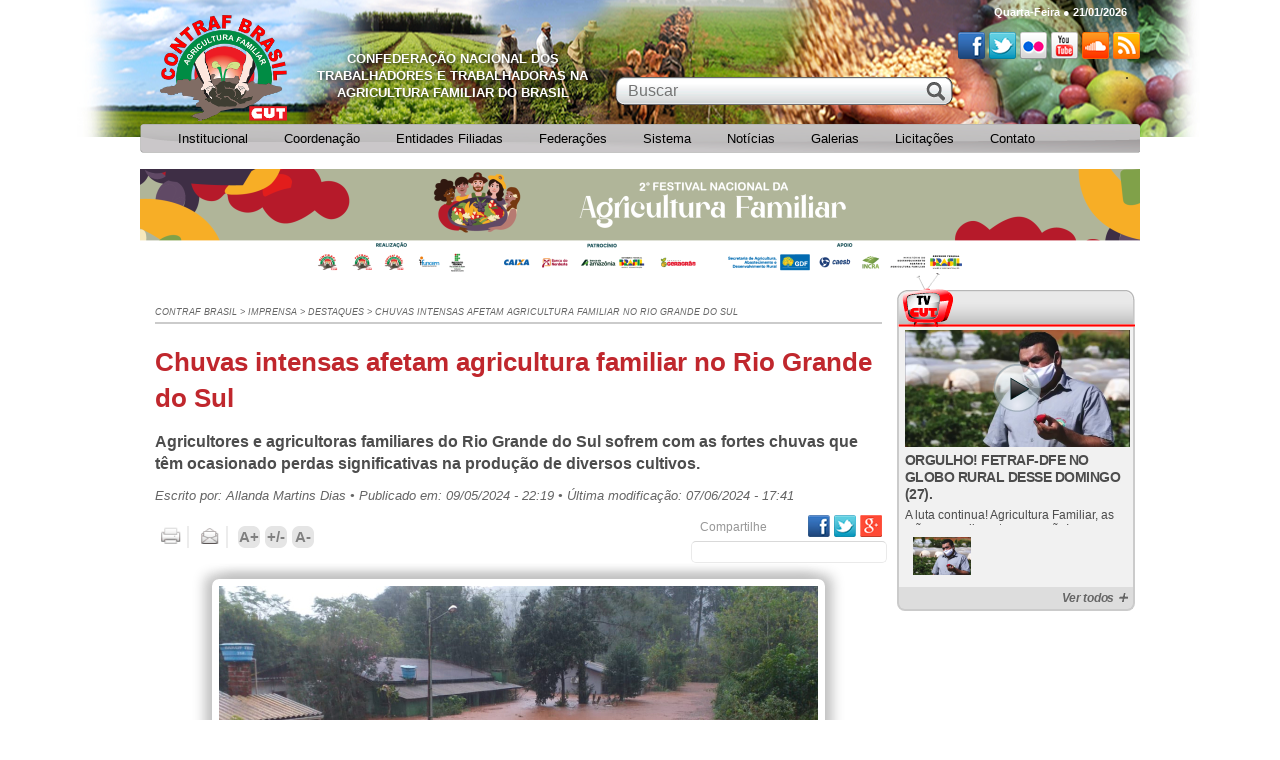

--- FILE ---
content_type: text/html;charset=UTF-8
request_url: https://contrafbrasil.org.br/noticias/chuvas-intensas-afetam-agricultura-familiar-no-rio-grande-do-sul-38d3/
body_size: 9607
content:
<!DOCTYPE html>
<!--[if lt IE 7]>      <html class="no-js lt-ie9 lt-ie8 lt-ie7" lang="pt-BR"> <![endif]-->
<!--[if IE 7]>         <html class="no-js lt-ie9 lt-ie8" lang="pt-BR"> <![endif]-->
<!--[if IE 8]>         <html class="no-js lt-ie9" lang="pt-BR"> <![endif]-->
<!--[if gt IE 8]><!--> <html class="no-js" lang="pt-BR"> <!--<![endif]-->
  <head>
    <meta charset="utf-8">
<!--[if IE]>
  <meta http-equiv="X-UA-Compatible" content="IE=edge,chrome=1" />
<![endif]-->
<title>Chuvas intensas afetam agricultura familiar no Rio Grande do Sul - Contraf Brasil</title>
<meta name="viewport" content="width=device-width, initial-scale=1" />
<meta name="description" content="Agricultores e agricultoras familiares do Rio Grande do Sul sofrem com as fortes chuvas que têm
ocasionado perdas significativas na produção de diversos cultivos.">
<meta name="keywords" content="Rio Grande do Sul,Calamidade Pública,Agricultura Familiar">
<meta name="author" content="CONTRAF Brasil">
<link rel="shortcut icon" href="/favicon.ico">
<meta property="og:locale" content="pt_BR">
<meta property="og:url" content="http://contrafbrasil.org.br/noticias/chuvas-intensas-afetam-agricultura-familiar-no-rio-grande-do-sul-38d3/">
<meta property="og:title" content="Chuvas intensas afetam agricultura familiar no Rio Grande do Sul">
<meta property="og:site_name" content="CONTRAF Brasil">
<meta property="og:description" content="Agricultores e agricultoras familiares do Rio Grande do Sul sofrem com as fortes chuvas que têm
ocasionado perdas significativas na produção de diversos cultivos.">
<meta property="og:image" content="http://contrafbrasil.org.br/system/images/2f1c0fbbca811cdea2bd52dee7ead1aecenter.jpeg">
  <meta property="og:image:type" content="image/jpeg">
  <meta property="og:image:width" content="1200">
  <meta property="og:image:height" content="583">
  <meta property="og:type" content="website">


<meta name="SKYPE_TOOLBAR" content="SKYPE_TOOLBAR_PARSER_COMPATIBLE" />
<link href="https://fonts.googleapis.com/css?family=Source+Sans+Pro:400,700,400italic" rel='stylesheet' type='text/css'>

<link href="/site/vendor/bxslider/jquery.bxslider.css" rel="stylesheet"/>
    <link href="/site/css/normalize.min.css" rel="stylesheet"/>
    <link href="/site/css/main.css" rel="stylesheet"/>
    <link href="/site/vendor/menuzord/menuzord.css" rel="stylesheet"/>
    <link href="/site/vendor/fancyBox/jquery.fancybox.css" rel="stylesheet"/>
    <link href="/site/css/responsive.css" rel="stylesheet"/>
    <link href="/site/css/news.css" rel="stylesheet"/>
    
<script src="/site/vendor/modernizr-2.6.2-respond-1.1.0.min.js"></script>
<script type="text/javascript">if(typeof wabtn4fg==="undefined"){wabtn4fg=1;h=document.head||document.getElementsByTagName("head")[0],s=document.createElement("script");s.type="text/javascript";s.src="/site/vendor/whatsapp/whatsapp-button.js";h.appendChild(s);}
</script>

<!-- API GOOGLE TRANSLATE -->
<meta name="google-translate-customization" content="3cabec7bc78f129c-7193cad3b2bbeafe-g67bbaa2e719cdbf9-c" />

  </head>
  <body itemscope itemtype="http://schema.org/WebPage">
    <div id="fb-root"></div>

    
    <div class="ws">

      <header id="header">
    <div class="container">

                    <span class="logo">
        <!-- <a href="/" title="CUT" tabindex="15">CUT</a> -->
        <div class="all-center">
          <div class="center">
            <a href="/" title="Contraf Brasil"><img class="img-logo" src="/site/img/logo.png?v=987234876" alt="Contraf Brasil"/></a>
          </div>
        </div>
      </span>
        
        <div class="dd-slogan" role="">
            <h1 role="presentation">
                <span>Confederação Nacional dos Trabalhadores e</span>
                <span>Trabalhadoras na Agricultura Familiar do Brasil</span>
            </h1>
        </div>

        <!--<a title="Usuário" class="wrote_top_info" id="login_top"><p class="resp_mob_hide">Usuário</p><span></span></a>-->

        <p id="date_top" class="resp_mob_hide wrote_top_info">Quarta-Feira ● 21/01/2026</p>

        <nav>
            <ul id="social_network" class="resp_mob_hide">
                                    <li>
                        <a href="https://www.facebook.com/FETRAFCUT/?fref=ts" title="Acessar Facebook"
                           target="_blank" class="icon_facebook">Facebook</a>
                    </li>
                                                    <li>
                        <a href="https://twitter.com/CONTRAFBRASIL" title="Acessar Twitter"
                           target="_blank" class="icon_twitter">Twitter</a>
                    </li>
                                                                                    <li>
                        <a href="https://www.flickr.com/photos/contrafbrasil/" title="Acessar Flickr" target="_blank"
                           class="icon_flicker">Flickr</a>
                    </li>
                                                    <li>
                        <a href="https://www.youtube.com/channel/UCFgQBmNZllpI3O6tX7szv-g" title="Acessar YouTube"
                           target="_blank" class="icon_youtube">YouTube</a>
                    </li>
                                                    <li>
                        <a href="https://soundcloud.com/imprensa-fetraf" title="Acessar SoundCloud"
                           target="_blank" class="icon_soundcloud">SoundCloud</a>
                    </li>
                                                <li>
                    <a href="/rss/" title="Acesse nosso Feed" target="_blank" class="icon_rss">RSS</a>
                </li>
            </ul>
        </nav>

        <!--<button id="button_webmail" class="button button_vermelho button_webmail">
          <a href="https://webmail-seguro.com.br/cutpe.org.br/" target="_blank"><span class="resp_mob_hide icon_webmail"></span> Webmail</a>
        </button>-->

        <a title="" id="icon_search_mob" class="resp_mob_show">Buscar</a>

        <form method="get" action="/busca/" class="form_search">
            <fieldset>
                <input type="text" name="q" class="input_text" placeholder="Buscar"
                       value="" tabindex="16"/>
                <input type="submit" class="input_submit" value="" tabindex="17"/>
            </fieldset>
        </form>

        <form method="get" action="/busca/" class="form_search form_search_mobile">
            <fieldset>
                <input type="text" name="buscar" class="input_text" placeholder="BUSCAR"/>
                <input type="submit" class="input_submit" value=""/>
            </fieldset>
        </form>

        <div id="google_translate_element" class="resp_mob_hide"></div>

        <!--
          <div class="space_back_banner" style="display: block;"></div>
          <div class="banner_top_bg" style="background-image: url('/site/img/model/banner_top.jpg');"></div>
        -->
        <div class="space_back_banner"></div>
        <div class="banner_top_bg"></div>

        <!--<a title="" id="icon_menu" class="resp_mob_show">Menu</a>-->
    </div>
</header>

<nav id="nav-main">
  <div id="menuzord" class="menuzord">
    <ul class="menuzord-menu">

              <li>
                      <a href="#" target="_self" title="Institucional" class="mob_dark a_sub">
              Institucional            </a>

            
              <ul class="dropdown">
                                  <li><a href="/conteudo/quem-somos/" target="_self" title="Quem Somos">Quem Somos</a></li>
                              </ul>

            
                  </li>
              <li>
                      <a href="#" target="_self" title="Coordenação" class="mob_dark a_sub">
              Coordenação            </a>

            
              <ul class="dropdown">
                                  <li><a href="/secretarias/coordenacao-geral-392f/" target="_self" title="Coordenação Geral">Coordenação Geral</a></li>
                                  <li><a href="/secretarias/coordenacao-da-secretaria-geral-0f61/" target="_self" title="Coordenação da Secretaria Geral">Coordenação da Secretaria Geral</a></li>
                                  <li><a href="/secretarias/gestores/auri-junior-ec4b/" target="_self" title="Coordenação de Gestão e Finanças">Coordenação de Gestão e Finanças</a></li>
                                  <li><a href="/secretarias/gestores/douglas-cenci-3f82/" target="_self" title="Coordenador da Organização Sindical e Formação">Coordenador da Organização Sindical e Formação</a></li>
                                  <li><a href="/secretarias/gestores/marcos-rochinski-fa98/" target="_self" title="Coordenação de Política Agrícola">Coordenação de Política Agrícola</a></li>
                                  <li><a href="/secretarias/coordenacao-de-politica-agraria-acesso-a-terra-e-meio-ambiente-ad8d/" target="_self" title="Coordenação de Política Agrária, Acesso a Terra e Meio Ambiente">Coordenação de Política Agrária, Acesso a Terra e Meio Ambiente</a></li>
                                  <li><a href="/secretarias/coordenacao-de-politicas-para-as-mulheres-f47d/" target="_self" title="Coordenação de Políticas para as Mulheres">Coordenação de Políticas para as Mulheres</a></li>
                                  <li><a href="/secretarias/coordenacao-de-politicas-para-a-juventude-cfc8/" target="_self" title="Coordenação de Políticas para a Juventude">Coordenação de Políticas para a Juventude</a></li>
                                  <li><a href="/secretarias/coordenacao-de-politicas-para-economia-solidaria-comercializacao-e-cooperativism-cf80/" target="_self" title="Coordenação de Políticas para Economia Solidária, Comercialização e Cooperativismo">Coordenação de Políticas para Economia Solidária, Comercialização e Cooperativismo</a></li>
                                  <li><a href="/secretarias/coordenacao-de-politicas-sociais-5b28/" target="_self" title="Coordenação de Políticas Sociais">Coordenação de Políticas Sociais</a></li>
                                  <li><a href="/secretarias/suplentes-da-coordenacao-executiva-8987/" target="_self" title="Suplentes da Coordenação Executiva">Suplentes da Coordenação Executiva</a></li>
                                  <li><a href="/secretarias/conselho-fiscal-c029/" target="_self" title="Conselho Fiscal">Conselho Fiscal</a></li>
                                  <li><a href="https://contrafbrasil.org.br/secretarias/diretoria-geral-coordenacao-da-regiao-nordeste-f39a/" target="_self" title="Coordenação da Região Nordeste">Coordenação da Região Nordeste</a></li>
                                  <li><a href="https://contrafbrasil.org.br/secretarias/diretoria-regional-sul-8cb2/" target="_self" title="Coordenação da Região Sul">Coordenação da Região Sul</a></li>
                                  <li><a href="https://contrafbrasil.org.br/secretarias/diretoria-regional-coordenacao-sudeste-05d5/" target="_self" title="Coordenação da Região Sudeste">Coordenação da Região Sudeste</a></li>
                                  <li><a href="https://contrafbrasil.org.br/secretarias/diretoria-regional-coordenacao-centro-oeste-58f3/" target="_self" title="Coordenação da Região Centro-Oeste">Coordenação da Região Centro-Oeste</a></li>
                                  <li><a href="https://contrafbrasil.org.br/secretarias/diretoria-regional-coordenacao-norte-c95a/" target="_self" title="Coordenação da Região Norte">Coordenação da Região Norte</a></li>
                                  <li><a href="/secretarias/direcao-executiva-2025-2029-def3/" target="_self" title="Direção Executiva 2025/2029">Direção Executiva 2025/2029</a></li>
                              </ul>

            
                  </li>
              <li>
                      <a href="/entidades/" target="_self" title="Entidades Filiadas" class="mob_dark">
              Entidades Filiadas            </a>
                  </li>
              <li>
                      <a href="/federacoes/" target="_self" title="Federações" class="mob_dark">
              Federações            </a>
                  </li>
              <li>
                      <a href="https://sistema.fetraf.org.br/sistema/" target="_blank" title="Sistema" class="mob_dark">
              Sistema            </a>
                  </li>
              <li>
                      <a href="#" target="_self" title="Notícias" class="mob_dark a_sub">
              Notícias            </a>

            
              <ul class="dropdown">
                                  <li><a href="/artigos" target="_self" title="Artigos">Artigos</a></li>
                                  <li><a href="/imprensa/" target="_self" title="Notícias">Notícias</a></li>
                              </ul>

            
                  </li>
              <li>
                      <a href="#" target="_self" title="Galerias" class="mob_dark a_sub">
              Galerias            </a>

            
              <ul class="dropdown">
                                  <li><a href="/galerias/fotos/" target="_self" title="Fotos">Fotos</a></li>
                              </ul>

            
                  </li>
              <li>
                      <a href="/arquivos/licitacoes/" target="_self" title="Licitações" class="mob_dark">
              Licitações            </a>
                  </li>
              <li>
                      <a href="#" target="_self" title="Contato" class="mob_dark a_sub">
              Contato            </a>

            
              <ul class="dropdown">
                                  <li><a href="/contato" target="_self" title="Contato">Contato</a></li>
                              </ul>

            
                  </li>
      
    </ul>
  </div>
</nav>

      <div class="content_ws">
        <div class="container">

          <div id="banner_top"></div>
          <!-- EVENTOS AO VIVO -->
<!-- END - EVENTOS AO VIVO -->

          <!-- MIOLO NOTÍCIA -->
<div class="container_news">
  <div id="content_news" class="body_content">
      <div id="breadcrumb" itemprop="breadcrumb">
    <a href="/" title="CONTRAF Brasil">CONTRAF Brasil</a>
                  >
            <a href="/imprensa/" title="Imprensa">Imprensa</a>
                  >
            <a href="/destaques/" title="Destaques">Destaques</a>
                  >
            <a href="/noticias/chuvas-intensas-afetam-agricultura-familiar-no-rio-grande-do-sul-38d3/" title="Chuvas intensas afetam agricultura familiar no Rio Grande do Sul">Chuvas intensas afetam agricultura familiar no Rio Grande do Sul</a>
      </div>

    <article class="body_news container_font_resize">
      <h1 class="title" tabindex="1">Chuvas intensas afetam agricultura familiar no Rio Grande do Sul</h1>
      <h2 class="sub_title" tabindex="4">Agricultores e agricultoras familiares do Rio Grande do Sul sofrem com as fortes chuvas que têm
ocasionado perdas significativas na produção de diversos cultivos.</h2>

      <!--
      <div class="mespeak">
        <a class="play_speak" rel="Chuvas intensas afetam agricultura familiar no Rio Grande do Sul" tabindex="2">Ouvir</a>
        <a class="stop_speak" tabindex="3">Parar</a>
      </div>
      -->

      <span class="wrote_publicated resp_mob_hide">
  Escrito por: Allanda Martins Dias  • Publicado em: 09/05/2024 - 22:19      • Última modificação: 07/06/2024 - 17:41  </span>
<span class="wrote_publicated resp_mob_show">Escrito por: Allanda Martins Dias</span>
<span class="wrote_publicated resp_mob_show">Publicado em: 09/05/2024 - 22:19</span>
  <span class="wrote_publicated resp_mob_show">Última modificação: 07/06/2024 - 17:41</span>

      <!-- ÍCONES TOPO -->
<div class="top_icons_page">
  <div class="icons_top resp_mob_hide">

          <a href="/imprimir/news/38d355b53d4bdc708591e92b3f4a81ee" target="_blank" class="icon_print" title="Clique para imprimir este conteúdo" tabindex="5">Imprimir</a>
      <span class="line_vert_division"></span>
    
    <a href="/cdn-cgi/l/email-protection#[base64]" class="icon_send_email" title="Enviar por e-mail" tabindex="6">Enviar por e-mail</a>

    <span class="line_vert_division"></span>

    <a class="font_resize increase_font" title="Letra maior" tabindex="7">A+</a>
    <a class="font_resize reset_font" title="Letra padrão" tabindex="8">+/-</a>
    <a class="font_resize decrease_font" title="Letra menor" tabindex="9">A-</a>
  </div>

  <div class="share_top">
    <span class="share_top_text">Compartilhe</span>

    <a href="https://www.facebook.com/sharer/sharer.php?u=http://contrafbrasil.org.br/noticias/chuvas-intensas-afetam-agricultura-familiar-no-rio-grande-do-sul-38d3/" target="_blank" class="icon_sn icon_sn_face" title="Facebook" tabindex="10">Facebook</a>
    <a href="https://twitter.com/share?url=&amp;text=Chuvas intensas afetam agricultura familiar no Rio Grande do Sul" target="_blank" class="icon_sn icon_sn_twitter" title="Twitter" tabindex="11">Twitter</a>
    <a href="https://plus.google.com/share?url=http://contrafbrasil.org.br/noticias/chuvas-intensas-afetam-agricultura-familiar-no-rio-grande-do-sul-38d3/" target="_blank" class="icon_sn icon_sn_gplus" title="Google Plus" tabindex="12">Google Plus</a>

    <div class="boxwappconteiner">
      <div class="boxwapp">
        <a href="whatsapp://send" data-text="Visualize esse conteúdo do site da CUT" data-href="" target="_blank" class="wa_btn wa_btn_s" title="Whats App" tabindex="12" style="display:none">Whatsapp</a>
      </div>
    </div>

    <input type="text" class="input_share_top_news" value="" readonly  tabindex="13" />
  </div>
</div>
<!-- END - ÍCONES TOPO -->
      <div class="ck" tabindex="14">
        <div class="cover_inside" style="width:599px;">
      <img src="/system/images/e0b9423d112876119a3dd9674c011628.jpeg" /><p class="cover_description" style="width:579px;"><span class="rights_spotlight">FETRAF-RS | Município Liberato Salzano </span></p></div>        <p style="text-align:justify"><span style="font-size:14px">Nos &uacute;ltimos dias, o Rio Grande do Sul vem sofrendo com fortes chuvas que j&aacute; causaram preju&iacute;zos significativos em todo o estado. Segundo a Defesa Civil do Rio Grande do Sul, em um boletim emitido em 9 de maio, &agrave;s 12h, 428 munic&iacute;pios e 1,482,06 milh&atilde;o de pessoas j&aacute; foram afetadas. Tem tamb&eacute;m pessoas que est&atilde;o desalojadas em torno de 165,112 e 67,563 pessoas em abrigos.</span></p>

<p style="text-align:justify"><a title="" style="float:left; height:400px; width:400px" class="zoom" href="/system/uploads/ck/images/Calamidade%20rio%20grande%20do%20sul/3.png"><img alt="" src="/system/uploads/ck/images/Calamidade%20rio%20grande%20do%20sul/3.png" style="float:left; height:400px; width:400px"></a><span style="font-size:14px">Devido a essa situa&ccedil;&atilde;o, a agricultura familiar foi uma das&nbsp;&aacute;reas mais atingidas, tendo perdas significativas na produ&ccedil;&atilde;o e em sua infraestrutura produtiva. As culturas como soja, arroz, hortali&ccedil;as, frutas, leite, pecu&aacute;ria e olericultura, foram bastante afetadas e nos mostra o qu&atilde;o dif&iacute;cil ser&aacute; esse per&iacute;odo clim&aacute;tico.</span></p>

<p style="text-align:justify"><span style="font-size:14px">Dados da Emater-RS mostram que, em rela&ccedil;&atilde;o ao arroz e &agrave; soja, ainda restam 1,6 milh&otilde;es de hectares para colher, equivalente a 24% da &aacute;rea cultivada. No entanto, as fortes chuvas podem ocasionar perda total ou parcial desta produ&ccedil;&atilde;o. J&aacute; em rela&ccedil;&atilde;o &agrave;s hortali&ccedil;as e olericulturas, o volume expressivo de chuvas afetam sua produ&ccedil;&atilde;o. Segundo os mesmos, r&uacute;cula, alface, repolho, cenoura, beterraba, mandioca, cebola e morango s&atilde;o as mais prejudicadas, j&aacute; que o volume de &aacute;gua foi excedente acarretando ao apodrecimento de suas ra&iacute;zes.</span></p>

<p style="text-align:justify"><span style="font-size:14px">A produ&ccedil;&atilde;o de leite, no que lhe concerne, j&aacute; vinha enfrentando dificuldades nos &uacute;ltimos per&iacute;odos e foi mais uma vez duramente atingida. Sabemos que o Rio Grande do Sul &eacute; o terceiro maior produtor de leite do pa&iacute;s, garantindo 12,3% da produ&ccedil;&atilde;o nacional. Com propriedades isoladas e perdas de rebanho, a atividade leiteira e a produ&ccedil;&atilde;o agropecu&aacute;ria ficam bastante comprometidas. </span></p>

<p style="text-align:justify"><a title="" style="float:right; height:400px; width:400px" class="zoom" href="/system/uploads/ck/images/Calamidade%20rio%20grande%20do%20sul/5.png"><img alt="" src="/system/uploads/ck/images/Calamidade%20rio%20grande%20do%20sul/5.png" style="float:right; height:400px; width:400px"></a><span style="font-size:14px">Al&eacute;m dos problemas relativos &agrave; produ&ccedil;&atilde;o, as obstru&ccedil;&otilde;es de vias terrestres e as perdas de infraestrutura foram outras severas consequ&ecirc;ncias das chuvas. Sabemos que com estradas bloqueadas, muitas propriedades est&atilde;o ilhadas, e as fam&iacute;lias t&ecirc;m sofrido com a falta de produtos b&aacute;sicos. </span></p>

<p style="text-align:justify"><span style="font-size:14px">Em rela&ccedil;&atilde;o ao leite, a mat&eacute;ria-prima, se n&atilde;o levada para preparo e envasamento, n&atilde;o pode mais ser aproveitada. Por outro lado, as ind&uacute;strias e cooperativas est&atilde;o sem produtos b&aacute;sicos, como embalagens, para dar seguimento &agrave; produ&ccedil;&atilde;o do pouco que chega. Al&eacute;m disso, as perdas de galp&otilde;es, silos de armazenagem e as pr&oacute;prias resid&ecirc;ncias dos agricultores familiares tamb&eacute;m trazem graves consequ&ecirc;ncias. Vale destacar que as pastagens destru&iacute;das pelas enchentes perdem a capacidade de produ&ccedil;&atilde;o devido ao grande volume de &aacute;gua. </span></p>

<p style="text-align:justify"><span style="font-size:14px">A falta de lugares apropriados para conserva&ccedil;&atilde;o faz com que a produ&ccedil;&atilde;o j&aacute; colhida tenha que ser descartada ou tenha sido perdida com as estruturas levadas pelas &aacute;guas. Com a situa&ccedil;&atilde;o, a FETRAF-RS com a CONTRAF-BRASIL e demais autoridades, v&ecirc;m desempenhando todos os esfor&ccedil;os poss&iacute;veis na busca de solu&ccedil;&otilde;es e alternativas para auxiliar os agricultores familiares nesse momento</span><span style="font-size:14px">.</span></p>

<p style="text-align:justify">&nbsp;</p>

<p style="text-align:justify"><em><span style="font-size:11px">Reprodu&ccedil;&atilde;o adaptada.</span></em></p>      </div>

      <div class="ck_audio">
        Título: Chuvas intensas afetam agricultura familiar no Rio Grande do Sul, Conteúdo: Nos &uacute;ltimos dias, o Rio Grande do Sul vem sofrendo com fortes chuvas que j&aacute; causaram preju&iacute;zos significativos em todo o estado. Segundo a Defesa Civil do Rio Grande do Sul, em um boletim emitido em 9 de maio, &agrave;s 12h, 428 munic&iacute;pios e 1,482,06 milh&atilde;o de pessoas j&aacute; foram afetadas. Tem tamb&eacute;m pessoas que est&atilde;o desalojadas em torno de 165,112 e 67,563 pessoas em abrigos.

Devido a essa situa&ccedil;&atilde;o, a agricultura familiar foi uma das&nbsp;&aacute;reas mais atingidas, tendo perdas significativas na produ&ccedil;&atilde;o e em sua infraestrutura produtiva. As culturas como soja, arroz, hortali&ccedil;as, frutas, leite, pecu&aacute;ria e olericultura, foram bastante afetadas e nos mostra o qu&atilde;o dif&iacute;cil ser&aacute; esse per&iacute;odo clim&aacute;tico.

Dados da Emater-RS mostram que, em rela&ccedil;&atilde;o ao arroz e &agrave; soja, ainda restam 1,6 milh&otilde;es de hectares para colher, equivalente a 24% da &aacute;rea cultivada. No entanto, as fortes chuvas podem ocasionar perda total ou parcial desta produ&ccedil;&atilde;o. J&aacute; em rela&ccedil;&atilde;o &agrave;s hortali&ccedil;as e olericulturas, o volume expressivo de chuvas afetam sua produ&ccedil;&atilde;o. Segundo os mesmos, r&uacute;cula, alface, repolho, cenoura, beterraba, mandioca, cebola e morango s&atilde;o as mais prejudicadas, j&aacute; que o volume de &aacute;gua foi excedente acarretando ao apodrecimento de suas ra&iacute;zes.

A produ&ccedil;&atilde;o de leite, no que lhe concerne, j&aacute; vinha enfrentando dificuldades nos &uacute;ltimos per&iacute;odos e foi mais uma vez duramente atingida. Sabemos que o Rio Grande do Sul &eacute; o terceiro maior produtor de leite do pa&iacute;s, garantindo 12,3% da produ&ccedil;&atilde;o nacional. Com propriedades isoladas e perdas de rebanho, a atividade leiteira e a produ&ccedil;&atilde;o agropecu&aacute;ria ficam bastante comprometidas. 

Al&eacute;m dos problemas relativos &agrave; produ&ccedil;&atilde;o, as obstru&ccedil;&otilde;es de vias terrestres e as perdas de infraestrutura foram outras severas consequ&ecirc;ncias das chuvas. Sabemos que com estradas bloqueadas, muitas propriedades est&atilde;o ilhadas, e as fam&iacute;lias t&ecirc;m sofrido com a falta de produtos b&aacute;sicos. 

Em rela&ccedil;&atilde;o ao leite, a mat&eacute;ria-prima, se n&atilde;o levada para preparo e envasamento, n&atilde;o pode mais ser aproveitada. Por outro lado, as ind&uacute;strias e cooperativas est&atilde;o sem produtos b&aacute;sicos, como embalagens, para dar seguimento &agrave; produ&ccedil;&atilde;o do pouco que chega. Al&eacute;m disso, as perdas de galp&otilde;es, silos de armazenagem e as pr&oacute;prias resid&ecirc;ncias dos agricultores familiares tamb&eacute;m trazem graves consequ&ecirc;ncias. Vale destacar que as pastagens destru&iacute;das pelas enchentes perdem a capacidade de produ&ccedil;&atilde;o devido ao grande volume de &aacute;gua. 

A falta de lugares apropriados para conserva&ccedil;&atilde;o faz com que a produ&ccedil;&atilde;o j&aacute; colhida tenha que ser descartada ou tenha sido perdida com as estruturas levadas pelas &aacute;guas. Com a situa&ccedil;&atilde;o, a FETRAF-RS com a CONTRAF-BRASIL e demais autoridades, v&ecirc;m desempenhando todos os esfor&ccedil;os poss&iacute;veis na busca de solu&ccedil;&otilde;es e alternativas para auxiliar os agricultores familiares nesse momento.

&nbsp;

Reprodu&ccedil;&atilde;o adaptada.      </div>

      <br class="clear" />

      <div class="cover_content_related">

  
  
  
</div>
    </article>

    <br class="clear" />

    
      <div id="container_tag_related" class="tags">
  </div>
    <div id="icons_bottom">
      <!-- ÍCONES TOPO -->
<div class="top_icons_page">
  <div class="icons_top resp_mob_hide">

          <a href="/imprimir/news/38d355b53d4bdc708591e92b3f4a81ee" target="_blank" class="icon_print" title="Clique para imprimir este conteúdo" tabindex="5">Imprimir</a>
      <span class="line_vert_division"></span>
    
    <a href="/cdn-cgi/l/email-protection#[base64]" class="icon_send_email" title="Enviar por e-mail" tabindex="6">Enviar por e-mail</a>

    <span class="line_vert_division"></span>

    <a class="font_resize increase_font" title="Letra maior" tabindex="7">A+</a>
    <a class="font_resize reset_font" title="Letra padrão" tabindex="8">+/-</a>
    <a class="font_resize decrease_font" title="Letra menor" tabindex="9">A-</a>
  </div>

  <div class="share_top">
    <span class="share_top_text">Compartilhe</span>

    <a href="https://www.facebook.com/sharer/sharer.php?u=http://contrafbrasil.org.br/noticias/chuvas-intensas-afetam-agricultura-familiar-no-rio-grande-do-sul-38d3/" target="_blank" class="icon_sn icon_sn_face" title="Facebook" tabindex="10">Facebook</a>
    <a href="https://twitter.com/share?url=&amp;text=Chuvas intensas afetam agricultura familiar no Rio Grande do Sul" target="_blank" class="icon_sn icon_sn_twitter" title="Twitter" tabindex="11">Twitter</a>
    <a href="https://plus.google.com/share?url=http://contrafbrasil.org.br/noticias/chuvas-intensas-afetam-agricultura-familiar-no-rio-grande-do-sul-38d3/" target="_blank" class="icon_sn icon_sn_gplus" title="Google Plus" tabindex="12">Google Plus</a>

    <div class="boxwappconteiner">
      <div class="boxwapp">
        <a href="whatsapp://send" data-text="Visualize esse conteúdo do site da CUT" data-href="" target="_blank" class="wa_btn wa_btn_s" title="Whats App" tabindex="12" style="display:none">Whatsapp</a>
      </div>
    </div>

    <input type="text" class="input_share_top_news" value="" readonly  tabindex="13" />
  </div>
</div>
<!-- END - ÍCONES TOPO -->    </div>

    <!-- COMENTÁRIOS -->


      <div id="content_related" data-id="38d355b53d4bdc708591e92b3f4a81ee" data-tbl="news"></div>
  </div>

  <aside id="aside_news" class="aside_content">

    <!-- TV CUT -->
<div id="tv_cut" class="box_mini">
</div>
<!-- END - TV CUT -->
    <div id="radio_words" class="box_mini">
  <!-- RADIO -->
  <div id="radio">
    <!--<a href="http://radio.cut.org.br/" title="Ouvir a Rádio CUT" target="_blank">
      <img src="/site/img/model/model_radio_cut.png" alt="Radio CUT" class="resp_mob_hide" />
    </a>
    <a href="http://radio.cut.org.br/" title="Ouvir a Rádio CUT" target="_blank">
      <img src="/site/img/model/model_radio_cut_mob.png" alt="Radio CUT" class="resp_mob_show" />
    </a>-->

    <iframe src="https://radio.cut.org.br/novosite4/cut/bannerportal.php" width="236" height="116" frameborder="0" scrolling="no"></iframe>

  </div>
      <!-- CLOUD WORDS -->
    <div id="tagcloud" class="resp_mob_hide">
              <a href="/busca/?t=PRODUÇÃO DE ALIMENTOS" rel="0">PRODUÇÃO DE ALIMENTOS</a>
              <a href="/busca/?t=CONTRAF BRASIL" rel="6">CONTRAF BRASIL</a>
              <a href="/busca/?t=Reforma Agrária" rel="1">Reforma Agrária</a>
              <a href="/busca/?t=TRABALHADORES" rel="0">TRABALHADORES</a>
              <a href="/busca/?t=agricultura familiar" rel="9">agricultura familiar</a>
              <a href="/busca/?t=FETRAF" rel="4">FETRAF</a>
              <a href="/busca/?t= agricultura familiar" rel="3"> agricultura familiar</a>
              <a href="/busca/?t= CONTRAF BRASIL" rel="0"> CONTRAF BRASIL</a>
              <a href="/busca/?t=campo" rel="0">campo</a>
              <a href="/busca/?t=CORONAVIRUS" rel="0">CORONAVIRUS</a>
              <a href="/busca/?t= AGRICULTURA FAMLIAR" rel="0"> AGRICULTURA FAMLIAR</a>
              <a href="/busca/?t=SINTRAF" rel="2">SINTRAF</a>
          </div>
    <!-- END - CLOUD WORDS -->
  </div>
    <br class="clear" />

      <!-- ÚLTIMAS NOTÍCIAS -->
  <div class="last_news">
    <header class="title_box">
      <p class="text_title">Últimas Notícias</p>
    </header>
    <ul>
              <li>
                      <a href="/noticias/nota-fetraf-parana-1a12/" title="Nota Fetraf  Paraná">
              <img src="/system/images/bee6ec25418916965799f44a22d9b4d9center.jpeg" alt="Nota Fetraf  Paraná" />            </a>
                    <a href="/noticias/nota-fetraf-parana-1a12/" title="Nota Fetraf  Paraná" class="title_item">
            <span>
              Nota Fetraf  Paraná            </span>
          </a>
        </li>
              <li>
                      <a href="/noticias/segundo-dia-do-2-fenaf-destaca-credito-rural-protagonismo-das-mulheres-e-debate-9455/" title="Segundo dia do 2º FENAF destaca crédito rural, protagonismo das mulheres e debate sobre(...)">
              <img src="/system/images/937bf62cc420f53974e6138bdeac6f50center.jpeg" alt="Segundo dia do 2º FENAF destaca crédito rural, protagonismo das mulheres e debate sobre(...)" />            </a>
                    <a href="/noticias/segundo-dia-do-2-fenaf-destaca-credito-rural-protagonismo-das-mulheres-e-debate-9455/" title="Segundo dia do 2º FENAF destaca crédito rural, protagonismo das mulheres e debate sobre(...)" class="title_item">
            <span>
              Segundo dia do 2º FENAF destaca crédito rural, protagonismo            </span>
          </a>
        </li>
              <li>
                      <a href="/noticias/2-festival-nacional-da-agricultura-familiar-abre-programacao-celebrando-20-anos-ce50/" title="2º Festival Nacional da Agricultura Familiar abre programação celebrando 20 anos da(...)">
              <img src="/system/images/7726aeb3bf618c7270792048e8e9e7e2center.jpeg" alt="2º Festival Nacional da Agricultura Familiar abre programação celebrando 20 anos da(...)" />            </a>
                    <a href="/noticias/2-festival-nacional-da-agricultura-familiar-abre-programacao-celebrando-20-anos-ce50/" title="2º Festival Nacional da Agricultura Familiar abre programação celebrando 20 anos da(...)" class="title_item">
            <span>
              2º Festival Nacional da Agricultura Familiar            </span>
          </a>
        </li>
          </ul>
    <a href="/imprensa/" title="Ver todos" class="see_all resp_mob_hide">Ver todos <span></span></a>
  </div>
  <!-- END - ÚLTIMAS NOTÍCIAS -->

  </aside>

  <br class="clear" />
</div>
<!-- END - MIOLO NOTÍCIA -->


          <!-- INFORMA CUT -->
<div id="info_cut" class="container resp_mob_hide">
  <header class="title_box">
    <p class="text_title">Informativo CONTRAF-BRASIL</p> <span></span>
  </header>
  <div>
    <p>Cadastre-se e receba periodicamente<br/>nossos boletins informativos.</p>
    <form id="form_informa" method="post" action="http://cut.org.br/rest/index.php">
      <input type="hidden" name="act" value="addMail">
      <input type="hidden" name="tk" value="N2NjZDkyYmVkNTZiNjA4Y2UzZjY5MjllY2FlMGJjNjA_MauThC">
      <input type="hidden" name="complexo" value="1">
      <input type="hidden" name="id_grupo" value="437">
      <div>
        <input type="text" name="nome" class="input_text" placeholder="nome" />
      </div>
      <div class="second_elem">
        <input type="text" name="email" class="input_text" placeholder="email" />
      </div>
      <div class="rechange_position">
        <input type="hidden" name="clipping" id="clipping_ck" class="input_checkbox" value="0" />
      </div>
      <div class="rechange_position2">
        <input type="hidden" name="newsletter" id="informativos_ck" class="input_checkbox" value="1" />
      </div>
      <div>
        <input type="submit" class="button button_vermelho input_submit" value="Cadastrar" />
      </div>
    </form>
  </div>
</div>
<!-- END - INFORMA CUT -->

        </div>
        <br class="clear" />
      </div>

      <footer id="footer">
  <p class="resp_mob_show">Copyright © CUT Central Única dos Trabalhadores</p>
  <div class="container resp_mob_hide">
    <nav>
      <ul id="site_map">
                  <li>
                        <a href="#" title="Institucional" target="_self" class="title_item">
              Institucional            </a>
            <ul>
                              <li>
                  <a href="/conteudo/quem-somos/" target="_self" title="Quem Somos">
                    Quem Somos                  </a>
                </li>
                          </ul>
          </li>
                  <li>
                          <div class="separator_site_map"></div>
                        <a href="#" title="Coordenação" target="_self" class="title_item">
              Coordenação            </a>
            <ul>
                              <li>
                  <a href="/secretarias/coordenacao-geral-392f/" target="_self" title="Coordenação Geral">
                    Coordenação Geral                  </a>
                </li>
                              <li>
                  <a href="/secretarias/coordenacao-da-secretaria-geral-0f61/" target="_self" title="Coordenação da Secretaria Geral">
                    Coordenação da Secretaria Geral                  </a>
                </li>
                              <li>
                  <a href="/secretarias/gestores/auri-junior-ec4b/" target="_self" title="Coordenação de Gestão e Finanças">
                    Coordenação de Gestão e Finanças                  </a>
                </li>
                              <li>
                  <a href="/secretarias/gestores/douglas-cenci-3f82/" target="_self" title="Coordenador da Organização Sindical e Formação">
                    Coordenador da Organização Sindical e Formação                  </a>
                </li>
                              <li>
                  <a href="/secretarias/gestores/marcos-rochinski-fa98/" target="_self" title="Coordenação de Política Agrícola">
                    Coordenação de Política Agrícola                  </a>
                </li>
                              <li>
                  <a href="/secretarias/coordenacao-de-politica-agraria-acesso-a-terra-e-meio-ambiente-ad8d/" target="_self" title="Coordenação de Política Agrária, Acesso a Terra e Meio Ambiente">
                    Coordenação de Política Agrária, Acesso a Terra e Meio Ambiente                  </a>
                </li>
                              <li>
                  <a href="/secretarias/coordenacao-de-politicas-para-as-mulheres-f47d/" target="_self" title="Coordenação de Políticas para as Mulheres">
                    Coordenação de Políticas para as Mulheres                  </a>
                </li>
                              <li>
                  <a href="/secretarias/coordenacao-de-politicas-para-a-juventude-cfc8/" target="_self" title="Coordenação de Políticas para a Juventude">
                    Coordenação de Políticas para a Juventude                  </a>
                </li>
                              <li>
                  <a href="/secretarias/coordenacao-de-politicas-para-economia-solidaria-comercializacao-e-cooperativism-cf80/" target="_self" title="Coordenação de Políticas para Economia Solidária, Comercialização e Cooperativismo">
                    Coordenação de Políticas para Economia Solidária, Comercialização e Cooperativismo                  </a>
                </li>
                              <li>
                  <a href="/secretarias/coordenacao-de-politicas-sociais-5b28/" target="_self" title="Coordenação de Políticas Sociais">
                    Coordenação de Políticas Sociais                  </a>
                </li>
                              <li>
                  <a href="/secretarias/suplentes-da-coordenacao-executiva-8987/" target="_self" title="Suplentes da Coordenação Executiva">
                    Suplentes da Coordenação Executiva                  </a>
                </li>
                              <li>
                  <a href="/secretarias/conselho-fiscal-c029/" target="_self" title="Conselho Fiscal">
                    Conselho Fiscal                  </a>
                </li>
                              <li>
                  <a href="https://contrafbrasil.org.br/secretarias/diretoria-geral-coordenacao-da-regiao-nordeste-f39a/" target="_self" title="Coordenação da Região Nordeste">
                    Coordenação da Região Nordeste                  </a>
                </li>
                              <li>
                  <a href="https://contrafbrasil.org.br/secretarias/diretoria-regional-sul-8cb2/" target="_self" title="Coordenação da Região Sul">
                    Coordenação da Região Sul                  </a>
                </li>
                              <li>
                  <a href="https://contrafbrasil.org.br/secretarias/diretoria-regional-coordenacao-sudeste-05d5/" target="_self" title="Coordenação da Região Sudeste">
                    Coordenação da Região Sudeste                  </a>
                </li>
                              <li>
                  <a href="https://contrafbrasil.org.br/secretarias/diretoria-regional-coordenacao-centro-oeste-58f3/" target="_self" title="Coordenação da Região Centro-Oeste">
                    Coordenação da Região Centro-Oeste                  </a>
                </li>
                              <li>
                  <a href="https://contrafbrasil.org.br/secretarias/diretoria-regional-coordenacao-norte-c95a/" target="_self" title="Coordenação da Região Norte">
                    Coordenação da Região Norte                  </a>
                </li>
                              <li>
                  <a href="/secretarias/direcao-executiva-2025-2029-def3/" target="_self" title="Direção Executiva 2025/2029">
                    Direção Executiva 2025/2029                  </a>
                </li>
                          </ul>
          </li>
                  <li>
                          <div class="separator_site_map"></div>
                        <a href="/entidades/" title="Entidades Filiadas" target="_self" class="title_item">
              Entidades Filiadas            </a>
            <ul>
                          </ul>
          </li>
                  <li>
                          <div class="separator_site_map"></div>
                        <a href="/federacoes/" title="Federações" target="_self" class="title_item">
              Federações            </a>
            <ul>
                          </ul>
          </li>
                  <li>
                          <div class="separator_site_map"></div>
                        <a href="https://sistema.fetraf.org.br/sistema/" title="Sistema" target="_blank" class="title_item">
              Sistema            </a>
            <ul>
                          </ul>
          </li>
                  <li>
                          <div class="separator_site_map"></div>
                        <a href="/noticias/" title="Notícias" target="_self" class="title_item">
              Notícias            </a>
            <ul>
                              <li>
                  <a href="/artigos" target="_self" title="Artigos">
                    Artigos                  </a>
                </li>
                              <li>
                  <a href="/imprensa/" target="_self" title="Notícias">
                    Notícias                  </a>
                </li>
                          </ul>
          </li>
                  <li>
                          <div class="separator_site_map"></div>
                        <a href="/galerias/" title="Galerias" target="_self" class="title_item">
              Galerias            </a>
            <ul>
                              <li>
                  <a href="/galerias/fotos/" target="_self" title="Fotos">
                    Fotos                  </a>
                </li>
                          </ul>
          </li>
                  <li>
                          <div class="separator_site_map"></div>
                        <a href="/arquivos/licitacoes/" title="Licitações" target="_self" class="title_item">
              Licitações            </a>
            <ul>
                          </ul>
          </li>
                  <li>
                          <div class="separator_site_map"></div>
                        <a href="/contato" title="Contato" target="_self" class="title_item">
              Contato            </a>
            <ul>
                              <li>
                  <a href="/contato" target="_self" title="Contato">
                    Contato                  </a>
                </li>
                          </ul>
          </li>
              </ul>
    </nav>
    <br class="clear" />
    <p>CONTRAF BRASIL <br />
SCS Quadra 01 – Bloco “I” Ed. Central, 6º andar. Salas 603 a 606 |CEP: 70.304-900 <br />
Asa Sul – Brasília – DF<br />
Telefone (61) 3032-8857 | www.contrafbrasil.org.br| <a href="/cdn-cgi/l/email-protection" class="__cf_email__" data-cfemail="26554345414354474a6640435254474008495441084454">[email&#160;protected]</a><br />
SAC: 0800 04209 13</p>
  </div>
</footer>

<script data-cfasync="false" src="/cdn-cgi/scripts/5c5dd728/cloudflare-static/email-decode.min.js"></script><script src="https://maps.googleapis.com/maps/api/js?key=AIzaSyDMaoUIf0sYwT1atjgr2Exj8uwvWq3Snd0"></script>
<script src="/site/vendor/jquery/jquery-1.11.0.min.js"></script>
    <script src="/site/vendor/selectivizr/selectivizr.js"></script>
    <script src="/site/vendor/placeholder/jquery.placeholder.js"></script>
    <script src="/site/vendor/bxslider/jquery.bxslider.js"></script>
    <script src="/site/vendor/fancyBox/jquery.fancybox.js"></script>
    <script src="/site/vendor/font_resize.js"></script>
    <script src="/site/vendor/menuzord/menuzord.js"></script>
    <script src="/site/vendor/tagcloud/jquery.tagcloud.js"></script>
    <script src="/site/js/main.js"></script>
    <script src="/site/js/gallery.js"></script>
    
<script type="text/javascript">
  function googleTranslateElementInit() {
    new google.translate.TranslateElement({pageLanguage: 'pt', layout: google.translate.TranslateElement.InlineLayout.SIMPLE}, 'google_translate_element');
  }
</script>
<script type="text/javascript" src="//translate.google.com/translate_a/element.js?cb=googleTranslateElementInit"></script>

<script src="/site/js/async.js"></script>

<!-- Global Site Tag (gtag.js) - Google Analytics -->
<script async src="https://www.googletagmanager.com/gtag/js?id=UA-44452422-1"></script>
<script>
  window.dataLayer = window.dataLayer || [];
  function gtag(){dataLayer.push(arguments)};
  gtag('js', new Date());

  gtag('config', 'UA-44452422-1');
</script>
    </div>
  <script defer src="https://static.cloudflareinsights.com/beacon.min.js/vcd15cbe7772f49c399c6a5babf22c1241717689176015" integrity="sha512-ZpsOmlRQV6y907TI0dKBHq9Md29nnaEIPlkf84rnaERnq6zvWvPUqr2ft8M1aS28oN72PdrCzSjY4U6VaAw1EQ==" data-cf-beacon='{"version":"2024.11.0","token":"4976d572f8fc41db97a3c26930d9f74d","r":1,"server_timing":{"name":{"cfCacheStatus":true,"cfEdge":true,"cfExtPri":true,"cfL4":true,"cfOrigin":true,"cfSpeedBrain":true},"location_startswith":null}}' crossorigin="anonymous"></script>
</body>
</html>


--- FILE ---
content_type: text/css; charset=utf-8
request_url: https://contrafbrasil.org.br/site/css/main.css
body_size: 12327
content:
/*! HTML5 Boilerplate v4.3.0 | MIT License | http://h5bp.com/ */

html,
button,
input,
select,
textarea {
    color: #222;
}

html {
    font-size: 1em;
    line-height: 1.4;
}

::-moz-selection {
    background: #b3d4fc;
    text-shadow: none;
}

::selection {
    background: #b3d4fc;
    text-shadow: none;
}

hr {
    display: block;
    height: 1px;
    border: 0;
    border-top: 1px solid #ccc;
    margin: 1em 0;
    padding: 0;
}

audio,
canvas,
img,
video {
    vertical-align: middle;
}

fieldset {
    border: 0;
    margin: 0;
    padding: 0;
}

textarea {
    resize: vertical;
}

.browsehappy {
    margin: 0.2em 0;
    background: #ccc;
    color: #000;
    padding: 0.2em 0;
}

/*popup home*/

@media screen and ( max-height: 350px ) {
    .newpopup {
        display: none !important;
    }
}

.newpopup {
    background-color: rgba(0, 0, 0, 0.75);
    position: fixed;
    width: 100%;
    height: 100%;
    z-index: 9999;
    display: table;
    text-align: center;
    display: none;
}

.newpopup img {
    max-width: 90%;
}

.all-center {
    #position: absolute;
    #top: 50%;
    display: table-cell;
    vertical-align: middle;
}

.center {
    #position: relative;
    #top: -50%;
    position: relative;
}

.banner_popup {
    max-width: 100%;
}

.closeit {
    position: absolute;
    /*top: -24px;*/
    /*right: -34px;*/
    width: 40px;
    height: 40px;
    background-size: 40px;
    margin-top: -21px;
    margin-left: -5px;
    z-index: 9999;
    cursor: pointer;
    background-image: url('/site/img/close.png');
}

/*responsive*/
@media only screen and (max-width: 480px) {
    .closeit {
        top: 0;
        right: 0;
    }
}

/*end popup home*/

/* ==========================================================================
   Author's custom styles
   ========================================================================== */

/* -------------------- BASE -------------------- */
html, body {
    height: 100%;
    font-family: Arial, "Helvetica Neue", Helvetica, sans-serif;
}

body {
    top: 0 !important;
}

body > div.skiptranslate {
    display: none;
}

.ws {
    min-height: 100%;
    position: relative;
}

* html .ws {
    height: 100%;
}

menu, ol, ul {
    padding: 0;
}

dl, menu, ol, ul {
    margin: 0;
}

p, h1, h2, h3, h4, h5, h6 {
    margin: 0;
    padding: 0;
}

.clear {
    visibility: hidden;
    display: block;
    font-size: 0;
    content: " ";
    clear: both;
    height: 0;
}

.resp_mob_show {
    display: none;
}

.show_740 {
    display: none;
}

.top_fix_hide {
    display: none !important;
}

:focus {
    outline: 1px dotted #000;
}

.container {
    width: 1000px;
    margin: 0 auto;
    position: relative;
}

.dd-bg-darkgray {
    background-color: #666666;
}

.dd_box_mini_hidden {
    overflow: hidden;
    border-radius: 0 0 10px 10px;
}

.dd-bg-lightgray {
    background-color: #B3B3B3;
}

.dd-bg-gray {
    background-color: #999999;
}

.dd-gallery-title {
    color: #fff;
    font-size: 12px;
}

.dd-tleft {
    text-align: left;
}

.dd-titalic  {
    font-style: italic;
}

.all-center {
    #position: absolute;
    #top: 50%;
    display: table-cell;
    vertical-align: middle;
}

.center {
    #position: relative;
    #top: -50%;
}

/* -------------------- BOTÃƒO -------------------- */
.button {
    height: 30px;
    line-height: 30px;
    color: #FFF;
    text-decoration: none;
    -webkit-border-radius: 8px;
    -moz-border-radius: 8px;
    -ms-border-radius: 8px;
    -o-border-radius: 8px;
    border-radius: 8px;
    position: absolute;
    padding: 0 5px;
    cursor: pointer;
}

.button_vermelho {
    background: #801006 !important;
    -webkit-box-shadow: 0px 5px 0px 0px rgba(192, 39, 45, 1) !important;
    box-shadow: 0px 5px 0px 0px rgba(192, 39, 45, 1) !important;
    -moz-box-shadow: 0px 5px 0px 0px rgba(192, 39, 45, 1) !important;
}

.button_vermelho:hover {
    top: 2px;
    -webkit-box-shadow: 0px 3px 0px 0px rgba(192, 39, 45, 1) !important;
    box-shadow: 0px 3px 0px 0px rgba(192, 39, 45, 1) !important;
    -moz-box-shadow: 0px 3px 0px 0px rgba(192, 39, 45, 1) !important;
}

.button_cinza {
    background: #4d4d4d !important;
    -webkit-box-shadow: 0px 3px 0px 0px #b2b2b2 !important;
    box-shadow: 0px 3px 0px 0px #b2b2b2 !important;
    -moz-box-shadow: 0px 3px 0px 0px #b2b2b2 !important;
}

.button_cinza:hover {
    background: #b2b2b2 !important;
    -webkit-box-shadow: 0px 3px 0px 0px #4d4d4d !important;
    box-shadow: 0px 3px 0px 0px #4d4d4d !important;
    -moz-box-shadow: 0px 3px 0px 0px #4d4d4d !important;
}

.button > p {
    display: inline;
}

/* -------------------- CABEÃ‡ALHO -------------------- */
#header {
    width: 100%;
    height: 137px;
    background-image: url('/site/img/fetraf_bg.jpg');
    background-repeat: no-repeat;
    background-position: center;
}

#header.header_top {
    position: fixed;
    top: 0px;
    height: 87px;
    z-index: 15;
}

#header > .container {
    height: 137px;
}

#header.header_top > .container {
    height: 87px;
}

/* -------------------- LOGO -------------------- */
.logo {
    /*text-indent: -1000px;*/
    overflow: hidden;
    width: 100%; /*349px*/
    height: 100%; /*90px*/
    position: absolute;
    /*top: 15px;*/
    /*left: 25px;*/
    background-repeat: no-repeat;
    /*background-image: url('/site/img/logo_cut.png');*/

    /*background-size: 100% 100%;*/
    display: table;
    overflow: hidden;
}

/*.logo img {
  position: absolute;
  top: 0;
}*/

.logo .img-logo {
    /*width: 274px;*/
    margin-left: 20px;
}

@media screen and (max-width: 740px) {
    .header_top .logo .img-logo {
        margin-top: 0px;
        width: 50px !important;
    }
}

@media screen and (max-width: 740px) {
    .logo .img-logo {
        width: 100px;
        margin-left: 0;
        margin-top: 30px;
    }
}

@media screen and (max-width: 580px) {
    .logo .img-logo {
        margin-top: 0;
        width: 50px;
    }
}

.regional .logo {
    text-indent: -1000px;
    overflow: hidden;
    width: 274px;
    height: 105px;
    position: absolute;
    top: 8px;
    left: 22px;
    background-repeat: no-repeat;
    background-image: url('/site/img/logo_cut_santa_catarina.png');
}

.logo.header_top {
    left: 33px;
    top: 9px;
    width: 143px;
    height: 44px;
    /*background-image: url('/site/img/logo_cut_fixed.png');*/
}

.header_top_img {
    /*background-image: none !important;*/
}

.header_top_img img {
    width: 73px !important;
    margin-top: -10px;
}

.logo > a {
    width: 100%;
    height: 100%;
    display: block;
}

.somespace {
    /*margin-top: -5px;*/
}

.dd-slogan {
    width: 325px;
    display: inline-block;
    position: absolute;
    bottom: 35px;
    left: 150px;
    text-align: center;
}

    @media only screen and (max-width: 1017px) {
        .dd-slogan {
            display: none;
        }
    }

.dd-slogan h1 {
    font-size: 12.5px;
    color: #fff;
    text-transform: uppercase;
    text-shadow: 1px 1px 5px #000;
}

.header_top .dd-slogan {
    left: 120px;
}

/* -------------------- ESCRITA TOPO -------------------- */
.wrote_top_info {
    font-size: 11px;
    font-weight: bold;
    color: #fff;
    text-decoration: none;
    position: absolute;
    top: 5px;

    -moz-text-shadow:    0 0 2em #046739;
    -webkit-text-shadow: 0 0 2em #046739;
    text-shadow: 0 0 2em #046739;
}

#date_top {
    right: 13px;
    z-index: 3;
}

/* -------------------- LOGIN -------------------- */
#login_top {
    cursor: pointer;
    right: 146px;
    z-index: 3;
    *width: 58px;
}

#login_top > p {
    float: left;
}

#login_top > span {
    width: 23px;
    height: 17px;
    background: url('/site/img/sprite.png') -447px 0 no-repeat;
    float: right;
    position: relative;
    top: -4px;
    right: -2px;
}

/* -------------------- LOGIN E WEBMAIL -------------------- */
.window_over {
    display: none;
    position: absolute;
    width: auto;
    height: auto;
    top: 0;
    left: 0;
    bottom: 0;
    right: 0;
    background: url('/site/img/bg_black_transparent.png');
    z-index: 20;
}

.window_over > div {
    position: fixed;
    left: 50%;
    margin-left: -163px;
    top: 66px;
    width: 326px;
    height: 224px;
}

.window_over > div > header {
    background: url('/site/img/bg_header_webmail_open.png');
    height: 31px;
    position: relative;
    top: 0;
    left: 0;
    color: #9A1006;
    font-size: 18px;
    line-height: 31px;
    font-weight: bold;
}

.window_over > div > header .title_item {
    font-size: 18px;
    float: left;
}

#login > div > header > span {
    background: url('/site/img/sprite.png') -353px -112px no-repeat;
    width: 22px;
    height: 22px;
    float: left;
    position: relative;
    top: 3px;
    left: 7px;
    margin-right: 20px;
}

#webmail > div > header > span {
    background: url('/site/img/sprite.png') -470px 0 no-repeat;
    width: 33px;
    height: 22px;
    float: left;
    position: relative;
    top: 3px;
    left: 7px;
    margin-right: 20px;
}

.close {
    background: url('/site/img/sprite.png') 0 -83px no-repeat;
    width: 13px;
    height: 13px;
    float: right;
    position: relative;
    top: 7px;
    right: 7px;
    border: none;
    text-indent: 1000px;
    overflow: hidden;
}

.form_window_over {
    -webkit-border-bottom-right-radius: 5px;
    -webkit-border-bottom-left-radius: 5px;
    -moz-border-radius-bottomright: 5px;
    -moz-border-radius-bottomleft: 5px;
    border-bottom-right-radius: 5px;
    border-bottom-left-radius: 5px;
    border: 2px solid #b1b1b1;
    border-top: none;
    background: #fff;
    height: 176px;
    padding: 15px 7px 0;
}

.form_window_over p {
    color: #231F20;
    font-size: 14px;
    font-weight: bold;
    margin-bottom: 10px;
}

.form_window_over .input_text {
    background: url('/site/img/sprite.png') 0 -122px no-repeat;
    width: 298px;
    height: 26px;
    line-height: 26px;
    margin: 8px 0 0 0;
    padding: 0 5px;
    -webkit-border-radius: 3px;
    -moz-border-radius: 3px;
    border-radius: 3px;
    border: none;
    font-size: 14px;
    color: #000000;
}

.form_window_over .input_submit {
    border: none;
    width: 103px;
    height: 24px;
    line-height: 24px;
    font-size: 18px;
    font-weight: bold;
    left: 112px;
    top: 165px;
}

.form_window_over .input_submit:hover {
    top: 167px;
}

/* -------------------- WEBMAIL -------------------- */
.button_webmail {
    border: 1px solid #801006;
    border-right: none;
    border-top: none;
    -webkit-box-shadow: 0px -3px 0px 0px rgba(192, 39, 45, 1) !important;
    box-shadow: 0px -3px 0px 0px rgba(192, 39, 45, 1) !important;
    -moz-box-shadow: 0px -3px 0px 0px rgba(192, 39, 45, 1) !important;
    z-index: 3;
    position: relative;
    float: right;
    margin: 32px 0 0 0;

    font-size: 12px;
    padding-right: 13px;
}

.button_webmail:hover {
    -webkit-box-shadow: 0px -3px 0px 0px rgba(192, 39, 45, 1) !important;
    box-shadow: 0px -3px 0px 0px rgba(192, 39, 45, 1) !important;
    -moz-box-shadow: 0px -3px 0px 0px rgba(192, 39, 45, 1) !important;

    background: #9a1006 !important;
    background: -moz-linear-gradient(top, #9a1006 0%, #c80903 100%) !important;
    background: -webkit-gradient(linear, left top, left bottom, color-stop(0%, #9a1006), color-stop(100%, #c80903)) !important;
    background: -webkit-linear-gradient(top, #9a1006 0%, #c80903 100%) !important;
    background: -o-linear-gradient(top, #9a1006 0%, #c80903 100%) !important;
    background: -ms-linear-gradient(top, #9a1006 0%, #c80903 100%) !important;
    background: linear-gradient(to bottom, #9a1006 0%, #c80903 100%) !important;
    filter: progid:DXImageTransform.Microsoft.gradient(startColorstr='#9a1006', endColorstr='#c80903', GradientType=0) !important;
}

.button_webmail a {
    text-decoration: none;
    color: #FFF;
}

.button_webmail a:hover {
    color: #FFF !important;
}

.icon_webmail {
    width: 32px;
    height: 22px;
    background: url('/site/img/sprite.png') -358px 0 no-repeat;
    float: left;
    position: relative;
    top: 4px;
    margin-right: 6px;
}

.close {
    background: url('/site/img/sprite.png') 0 -83px no-repeat;
    width: 13px;
    height: 13px;
    float: right;
    position: relative;
    top: 7px;
    right: 7px;
    border: none;
    text-indent: 1000px;
    overflow: hidden;
}

.forgotten_pass {
    color: #ff0000;
    font-size: 10px;
    line-height: 10px;
    top: -6px;
    position: relative;
    text-decoration: none;
}

.forgotten_pass:hover {
    text-decoration: underline;
}

/* -------------------- REDE SOCIAL -------------------- */
#social_network {
    list-style: none;
    position: relative;
    margin: 32px 0 0 20px;
    float: right;
    z-index: 3;
}

#social_network > li {
    width: 27px;
    height: 27px;
    display: inline;
    float: left;
    margin-left: 4px;
}

#social_network > li > a {
    background-image: url('/site/img/social.png');
    display: block;
    width: 100%;
    height: 100%;
    text-indent: -1000px;
    overflow: hidden;
}

.icon_facebook {
    background-position: 0 0;
}

.icon_twitter {
    background-position: -30px 0;
}

.icon_googleplus {
    background-position: -59px 0;
}

.icon_instagram {
    background-position: -89px 0;
}

.icon_flicker {
    background-position: -118px 0;
}

.icon_youtube {
    background-position: -148px 0;
}

.icon_soundcloud {
    background-position: -177px 0;
}

.icon_issuu {
    background-position: -207px 0;
}

.icon_rss {
    background-position: -236px 0;
}

.icon_pinterest {
    background-position: -266px 0;
}

.icon_cs {
    background-position: -296px 0;
}

.icon_social_line {
    background-image: url('/site/img/social.png');
    background-repeat: no-repeat;
    height: 20px;
    text-indent: -1000px;
    overflow: hidden;
    display: block;
    margin-bottom: 3px;
}

.icon_share_line {
    background-position: 0 -54px;
    width: 88px;
}

.icon_tweet_line {
    background-position: -90px -54px;
    width: 67px;
}

/* -------------------- BANNER TOPO -------------------- */
.regional .banner_top_bg {
    position: absolute;
    background-position: top left;
    background-repeat: no-repeat;
    top: 0px;
    right: 1px;
    width: 695px;
    height: 131px;
    z-index: 1;
}

.regional .space_back_banner {
    display: none;
    background: #750303;
    -ms-filter: "progid:DXImageTransform.Microsoft.Alpha(Opacity=80)";
    filter: alpha(opacity=80);
    -moz-opacity: 0.8;
    -khtml-opacity: 0.8;
    opacity: 0.8;

    position: absolute;
    z-index: 2;
    right: 8px;
    top: 0px;
    width: 203px;
    height: 24px;
}

/* -------------------- BUSCA -------------------- */
.form_search {
    width: 338px;
    height: 28px;
    position: absolute;
    top: 77px;
    right: 187px;
    z-index: 2;
}

#header.header_top .form_search {
    top: 23px;
}

.form_search > fieldset > .input_text {
    background: url('/site/img/sprite.png') transparent 0 0 no-repeat;
    width: 295px;
    height: 28px;
    border: none;
    position: absolute;
    top: 0px;
    left: 0px;
    padding: 0 30px 0 13px;
    line-height: 28px;
}

.form_search > fieldset > .input_submit {
    background: url('/site/img/sprite.png') transparent -338px 0 no-repeat;
    width: 20px;
    height: 21px;
    border: none;
    position: absolute;
    top: 4px;
    right: 7px;
}

.form_search {
    display: block;
}

.form_search_mobile {
    display: none;
}

/* -------------------- GOOGLE TRADUTOR -------------------- */
#google_translate_element {
    position: absolute;
    top: 77px;
    right: 12px;
    border: 1px solid #000;
    -webkit-border-radius: 9px;
    -moz-border-radius: 9px;
    border-radius: 9px;
    overflow: hidden;
    z-index: 2;
}

#header.header_top #google_translate_element {
    top: 23px;
}

/* -------------------- MENU -------------------- */
#menu {
    position: relative;
    width: 1000px;
    height: 29px;
    margin: -13px auto 0;
    background: url('/site/img/bg_menu.png') top center no-repeat;
    -webkit-border-radius: 3px;
    -moz-border-radius: 3px;
    border-radius: 3px;
    z-index: 2;
}

#menu > div {
    position: relative;
}

#menu.header_top {
    left: 50%;
    margin-left: -500px;
    position: fixed;
    top: 84px;
    z-index: 15;
}

.nav-menu > li {
    float: left;
    height: 28px;
}

.nav-menu > li > a {
    padding: 0 18px;
    margin: 1px 18px 0;
    line-height: 28px;
    font-size: 13px;
    color: #000000;
    text-decoration: none;
    display: block;
    width: auto;
    height: 26px;
}

.nav-menu > li > a:hover {
    background: url('/site/img/transparency_red2_9.5.png') repeat;
    color: #fff;
}

.nav-menu > li > a.a_sub {
    padding-right: 21px;
}

.nav-menu > li > a.a_sub:hover {
    padding-bottom: 16px;
}

.nav-menu > li > a.nav-menu-hover-effect {
    background: rgba(198, 62, 66, 0.95);
    color: #fff;
    padding-bottom: 16px;
}

.division_menu {
    position: absolute;
    top: 9px;
    right: 0px;
    width: 1px;
    height: 13px;
    background: #3C3C3C;
}

.nav-menu > li:last-child .division_menu {
    display: none;
}

.d_sub_menu {
    position: absolute;
    visibility: hidden;
    height: 116px;
    padding: 9px 5px 9px 24px;
    z-index: 4;
}

.d_sub_menu > div {
    width: 100%;
    background: url('/site/img/transparency_white_9.5.png') repeat;
    position: absolute;
    top: -8px;
    left: 10px;
    padding: 9px 13px 10px 24px;
    -webkit-border-radius: 12px;
    -moz-border-radius: 12px;
    border-radius: 12px;
    border: 3px solid #c63e42;
    z-index: 11;
}

.d_sub_menu > div > ul.sub-menu {
    list-style: none;
    width: auto;
    float: left;
}

.d_sub_menu > div > ul.sub-menu > li {
    line-height: 23px;
    padding-right: 10px;
}

.d_sub_menu > div > ul.sub-menu li a {
    font-size: 12px;
    line-height: 23px;
    color: #000;
    white-space: nowrap;
    display: block;
    text-decoration: none;
}

.d_sub_menu > div > ul.sub-menu li a:hover {
    color: #ba2f46;
}

.arrow_menu {
    width: 0;
    height: 0;
    border-top: 5px solid #000;
    border-left: 5px solid transparent;
    border-right: 5px solid transparent;
    position: absolute;
    right: 24px;
    top: 13px;
}

.arrow_menu_hover {
    width: 0;
    height: 0;
    border-top: 5px solid #FFF;
    border-left: 5px solid transparent;
    border-right: 5px solid transparent;
    position: absolute;
    right: 24px;
    top: 13px;
}

/* -------------------- MENU - SUB SUBMENU -------------------- */
.group_categ_submenu {
    float: left;
}

.sub_submenu {
    margin: 0 10px 0 5px;
    width: 200px !important;
}

.sub_submenu > li.categ_submenu {
    background: #c63e42;
    -webkit-border-radius: 6px;
    -moz-border-radius: 6px;
    -ms-border-radius: 6px;
    -o-border-radius: 6px;
    border-radius: 6px;
    margin-top: 15px;
}

.sub_submenu > li.categ_submenu:first-child {
    margin-top: 0px;
}

.sub_submenu > li a {
    padding: 0 7px;
}

.sub_submenu > li.categ_submenu a {
    color: #fff !important;
}

.sub_submenu > li.categ_submenu a:hover {
    text-decoration: underline;
}

/* -------------------- CONTEÃšDO -------------------- */
.content_ws {
    overflow: hidden;
    clear: both;
    padding-bottom: 20px;
}

.content_ws.space_fixed {
    padding-top: 197px;
}

.title_box {
    background: url('/site/img/bg_title_box.png') repeat-x;
    width: 100%;
    height: 30px;
    text-align: left;
}

.title_box_simple {
    border-bottom: 2px solid #c80903;
    width: 100%;
    height: 30px;
    text-align: left;
}

.title_box > .text_title, .title_box_simple > .text_title {
    font-size: 18px;
    font-weight: bold;
    color: #9A1006;
    margin-left: 10px;
    line-height: 30px;
}

.itchange .title_box {
    margin-bottom: 11px;
    float: left;
}

.boxes {
    overflow: hidden;
}

.box_mini {
    width: 240px;
    float: left;
    margin: 0 5px 10px;
}

.box_mini > div {
    padding: 2px;
    border: 2px solid #cbcbcb;
    border-top: none;
    -moz-border-radius-bottomright: 8px;
    -webkit-border-bottom-right-radius: 8px;
    border-bottom-right-radius: 8px;
    -moz-border-radius-bottomleft: 8px;
    -webkit-border-bottom-left-radius: 8px;
    border-bottom-left-radius: 8px;
    overflow: hidden;
    position: relative;
}

.see_all {
    font-size: 12px;
    line-height: 12px;
    letter-spacing: -0.3px;
    font-weight: bold;
    font-style: italic;
    color: #666666;
    text-decoration: none;
    float: right;
    position: relative;
    top: -2px;
    right: 2px;
    padding-right: 15px;
}

.see_all:hover {
    color: #9a1006;
}

.see_all > span {
    background: url('/site/img/sprite.png') -55px -89px no-repeat;
    width: 10px;
    height: 10px;
    position: absolute;
    top: 1px;
    right: 0px;
}

.container_overflow {
    overflow: hidden;
}

/* -------------------- BANNER -------------------- */
#banner_top {
    margin: 15px auto 0;
    overflow: hidden;
    max-height: 104px;
}

#banner_top > ul {
    list-style: none;
    overflow: hidden;
}

#banner_top > ul li {
    float: left;
}

#banner_top > ul li a {
    display: block;
}

#banner_top img {
    width: 1000px;
}

/* -------------------- EVENTOS AO VIVO -------------------- */
#events_live {
    margin: 17px auto 0;
    border: 1px solid #c8c6c7;
    border-bottom-color: #888586;
    -webkit-border-radius: 5px;
    -moz-border-radius: 5px;
    border-radius: 5px;
    padding: 1px 1px 2px 1px;
    overflow: hidden;
}

#events_live > div {
    float: left;
    position: relative;
    display: table;
    min-height: 14px;
}

#qtd_events {
    width: 130px;
    padding-left: 15px;
}

#qtd_events .text_qtd_events {
    color: #4D4D4D;
    font-size: 14px;
    font-weight: normal;
}

.num_event_live {
    font-weight: bold;
    color: #C0272D;
}

#events_live > div > div {
    *position: absolute;
    top: 50%;
    display: table-cell;
    vertical-align: middle;
}

#events_live > div > div > p, #events_live > div > div > a {
    display: block;
    *position: relative;
    top: -50%;
}

#events {
    width: 673px;
    padding: 0 6px;
    border-right: 2px solid #c8c6c7;
    border-left: 2px solid #c8c6c7;
}

#events_list {
    list-style: none;
}

#events_list li {
    border-top: 1px solid #e5e5e5;
    margin-bottom: 4px;
    position: relative;
    min-height: 27px;
    overflow: hidden;
}

#events_list li:first-child {
    border-top: none;
}

#events_list .img_live {
    margin: 0 10px;
    top: 50%;
    left: 0px;
    position: absolute;
    margin-top: -9px;
}

#events_list div {
    float: left;
    width: 630px;
    margin-left: 38px;
}

#events_list a {
    text-decoration: none;
}

#events_list p.text_live {
    color: #4D4D4D;
    font-size: 14px;
    font-weight: bold;
    position: relative;
    width: 90%;
    line-height: 17px;
    display: inline;
}

#events_list a:hover p.text_live {
    color: #C0272D;
}

#events_list span.live {
    font-size: 10px;
    font-weight: bold;
    font-style: italic;
    color: #C0272D;
    text-transform: uppercase;
    white-space: nowrap;
    bottom: 1px;
    left: 2px;
    position: relative;
}

#programation_events {
    width: 150px;
    padding-right: 15px;
    *text-align: right;
}

#programation_events > div {
    text-align: right;
    *right: 3px;
}

#programation_events a {
    color: #808080;
    font-size: 14px;
    padding-right: 30px;
    text-decoration: none;
    position: relative;
}

#programation_events a:hover {
    text-decoration: underline;
}

#events_live > div > div > a.resp_mob_hide {
    display: block;
}

#events_live > div > div > a.resp_mob_show {
    display: none;
}

.more_events {
    background: url('/site/img/sprite.png') -14px -83px no-repeat;
    width: 26px;
    height: 23px;
    position: absolute;
    top: 50%;
    margin-top: -12px;
    right: 0px;
}

/* -------------------- TV CUT -------------------- */
#tv_cut {
    float: right;
    /*max-width: 240px;*/
    width: 100%;
}

.dd-scroll {
    overflow: scroll !important;
}

#tv_cut > div > div {
    margin: auto;
}

#dd-entities-map {
    width: 100%;
    height: 350px;
    margin-bottom: 30px;
}

@media screen and (min-width: 581px) and (max-width: 740px) {
    #spotlight,
    #spotlight_big,
    .dd_box_mini_hidden {
        width: 100% !important;
    }

    #spotlight > div {
        width: inherit !important;
    }
}

#tv_cut > header {
    background: url('/site/img/sprite.png') 0 -148px no-repeat;
    width: 100%;
    height: 54px;
    text-indent: -1000px;
    overflow: hidden;
    position: relative;
}

#tv_cut > header > span {
    background: url('/site/img/sprite.png') -226px -148px no-repeat;
    width: 12px;
    height: 54px;
    position: absolute;
    top: 0px;
    right: 0px;
}

#tv_cut > div {
    background: #dddddd;
    padding-bottom: 6px;
}

#tv_cut > div .see_all {
    top: 1px;
}

#tv_cut > div > div {
    background: #f1f1f1;
    position: relative;
    top: -2px;
    left: -2px;
    width: 236px;
    padding-bottom: 12px;
    margin-bottom: 2px;
}

#tvcut_big {
    width: 225px;
    height: 195px;
    overflow: hidden;
    margin: 0 auto;
    padding: 3px 0 0;
}

#tvcut_big li {
    position: relative;
    width: 225px;
    height: 195px;
    overflow: hidden;
}

#tvcut_big li a {
    text-decoration: none;
}

#tvcut_big span.player {
    background: url('/site/img/player.png');
    width: 48px;
    height: 48px;
    position: absolute;
    top: 34px;
    left: 88px;
}

.live_now, .hour_video {
    font-size: 9px;
    font-weight: bold;
    letter-spacing: -0.5px;
    color: #fff;
    position: absolute;
    top: 100px;
}

.live_now {
    left: 7px;
}

.hour_video {
    right: 7px;
}

#tvcut_big li a.text .title_item {
    color: #4D4D4D;
    font-size: 14px;
    font-weight: bold;
    line-height: 17px;
    margin: 5px 0;
    letter-spacing: -0.5px;
    *letter-spacing: -1px;
}

#tvcut_big li a.text p {
    color: #4D4D4D;
    font-size: 12px;
    line-height: 14px;
}

#tvcut_big li:hover a.text .title_item, #tvcut_big li:hover a.text p {
    color: #C0272D;
}

#tvcut_pager {
    padding-top: 12px;
    overflow: hidden;
}

#tvcut_pager a {
    display: block;
    float: left;
    margin: 0 4px 0 14px;
}

#tvcut_pager a img {
    -webkit-transition: all 0.1s ease-out;
    -moz-transition: all 0.1s ease-in;
    -o-transition: all 0.1s ease-in;
    -ms-transition: all 0.1s ease-in;
    transition: all 0.1s ease-in;

    -ms-filter: "progid:DXImageTransform.Microsoft.Alpha(Opacity=50)";
    filter: alpha(opacity=50);
    -moz-opacity: 0.5;
    -khtml-opacity: 0.5;
    opacity: 0.5;
}

#tvcut_pager a.active img, #tvcut_pager a:hover img {
    -webkit-transition: all 0.1s ease-out;
    -moz-transition: all 0.1s ease-in;
    -o-transition: all 0.1s ease-in;
    -ms-transition: all 0.1s ease-in;
    transition: all 0.1s ease-in;

    -ms-filter: "progid:DXImageTransform.Microsoft.Alpha(Opacity=100)";
    filter: alpha(opacity=100);
    -moz-opacity: 1;
    -khtml-opacity: 1;
    opacity: 1;
}

/* -------------------- RADIO CUT / WORDS -------------------- */
#radio_words {
    float: right;
    height: auto; /*300*/
    border: none;
}

/* -------------------- RADIO CUT -------------------- */
#radio {
    border: none;
}

#radio img {
    width: 100%;
}

/* -------------------- WORDS -------------------- */
#words, #tagcloud {
    text-align: justify;
    border: none;
    display: none;
}

#words > span, #words > span a {
    color: #999999;
    text-decoration: none;
    line-height: 25px;
}

#tagcloud {
    margin: 20px 0;
}

#tagcloud a {
    text-decoration: none;
}

#words > span a:hover, #tagcloud a:hover {
    color: #c0272d !important;
}

#words > span.tagcloud0 {
    font-size: 12px;
}

#words > span.tagcloud1 {
    font-size: 14px;
}

#words > span.tagcloud2 {
    font-size: 15px;
}

#words > span.tagcloud3 {
    font-size: 17px;
}

#words > span.tagcloud4 {
    font-size: 18px;
}

#words > span.tagcloud5 {
    font-size: 20px;
    font-weight: bold;
}

#words > span.tagcloud6 {
    font-size: 21px;
    font-weight: bold;
}

#words > span.tagcloud7 {
    font-size: 24px;
    font-weight: bold;
}

#words > span.tagcloud8 {
    font-size: 26px;
    font-weight: bold;
}

#words > span.tagcloud9 {
    font-size: 28px;
    font-weight: bold;
}

/* -------------------- AGENDA -------------------- */
.schedule {
    width: 490px;
    float: left;
    height: 150px;
    margin: 0 5px 10px;
}

.schedule > div {
    border-color: #c0272d;
    height: 130px;
}

.schedule .bx-wrapper .bx-prev {
    left: 3px;
}

.schedule .bx-wrapper .bx-next {
    right: 3px;
}

.schedule_list {
    list-style: none;
    width: 410px;
    margin: 0 auto;

}

.schedule_list > li {
    width: 410px !important;
    padding: 10px 35px 0;
}

.schedule_list > li p {
    font-size: 14px;
    color: #4D4D4D;
}

.schedule_list > li .text_title {
    font-size: 16px;
    font-weight: bold;
    color: #C0272D;
    text-decoration: none;
}

/* -------------------- CONTEÃšDO PÃGINAS INTERNAS -------------------- */
.body_content {
    width: 742px;
    float: left;
    margin-top: 33px;
}

.container_font_resize {
    position: relative;
}

.aside_content {
    width: 238px;
    float: right;
}

/* -------------------- BUSCAR -------------------- */
.form_search_default {
    margin: 23px 0 26px;
    width: 100%;
    position: relative;
    *z-index: 11;
}

.form_search_default div {
    margin-left: 12px;
    position: relative;
    float: left;
}

.form_search_default .input_text {
    height: 29px;
    width: 784px;
    padding: 0 7px;
    line-height: 29px;
    font-size: 12px;

    -webkit-border-radius: 8px;
    -moz-border-radius: 8px;
    -ms-border-radius: 8px;
    -o-border-radius: 8px;
    border-radius: 8px;
    border: 1px solid #eaeaea;
    border-bottom-color: #d9d9d9;
    margin-right: 10px;
}

.form_search_default #container_input_submit {
    height: 31px;
    width: 115px
}

.form_search_default .input_submit {
    border: none;
    top: 0px;
    font-weight: bold;
    height: 26px;
    line-height: 26px;
    font-size: 14px;
    padding-right: 34px;
    padding-left: 10px;
    background: url('/site/img/lupa_search_bar.png') #801006 no-repeat top right !important;
}

.form_search_default .input_submit:hover {
    top: 2px;
}

.form_search_default .input_submit_icon {
    width: 20px;
    height: 19px;
    background: url('/site/img/sprite.png') -65px -89px no-repeat;
    position: absolute;
    top: 3px;
    right: 9px;
}

.form_search_default #container_input_submit:hover .input_submit_icon {
    top: 5px;
}

.form_search_default .icon_question {
    width: 15px;
    height: 15px;
    background: url('/site/img/sprite.png') 0 -106px no-repeat;
    display: block;
    margin-top: 7px;
    margin-left: 2px;
    cursor: pointer;
}

.form_search_default .icon_question:hover {
    background-position: -333px -134px;
    height: 27px; /* 32 */
    width: 22px;
    margin-top: 4px;
    margin-left: -2px;
}

#container_help_search {
    display: none;
    position: absolute;
    top: 31px;
    right: 0px;
    z-index: 13;
    cursor: default;
}

#container_help_search > span {
    background: url('/site/img/sprite.png') -333px -161px no-repeat;
    height: 5px;
    width: 22px;
    display: block;
    top: 0px;
    right: 0px;
    position: absolute;
}

#container_help_search > div {
    margin: 0;
    float: none;
    position: absolute;
    top: 5px;
    right: 0;
    background: url('/site/img/transparency_white_9.5.png') repeat;
    padding: 4px 7px 10px 6px;
    -webkit-border-radius: 8px;
    -webkit-border-top-right-radius: 0;
    -moz-border-radius: 8px;
    -moz-border-radius-topright: 0;
    border-radius: 8px;
    border-top-right-radius: 0;
    border: 3px solid #e12229;
    min-width: 35px;
    width: 688px;
    min-height: 15px;
}

#container_help_search > div > .text_title {
    border-bottom: 2px solid #c0272d;
    color: #9A1006;
    font-size: 18px;
    line-height: 27px;
    font-weight: bold;
}

#container_help_search > div > ul {
    list-style: none;
    margin: 0;
    padding: 0;
}

#container_help_search > div > ul li {
    margin: 15px 0 20px;
    overflow: hidden;
}

#container_help_search > div > ul li .title_item {
    color: #C0272D;
    border-bottom: 1px solid #dbdbdc;
    padding: 0 15px;
    margin-bottom: 7px;
    font-size: 16px;
    line-height: 27px;
    font-weight: bold;
}

#container_help_search > div > ul li p {
    padding: 0 15px;
    color: #4D4D4D;
    font-size: 14px;
    line-height: 20px;
}

#container_help_search > div > ul li p > span {
    color: #C0272D;
}

#container_help_search > div > ul li p > span.exemplo_search {
    color: #4D4D4D;
    width: 110px;
    display: inline-block;
}

/* -------------------- MENU TOPO PÃGINA TIPO DE BUSCA (NOTÃCIAS/BUSCA) -------------------- */
.menu_type_top_page {
    position: relative;
    /*z-index: 10*/
    list-style: none;
    margin: 0;
    padding: 0;
    height: 30px;
    background: url('/site/img/bg_title_box.png') left bottom repeat-x;
}

.menu_type_top_page > li {
    position: relative;
    float: left;
    height: 27px;
}

.menu_type_top_page > li.has_sub {
    margin: 0px !important;
    border-left: 2px solid #cbcbcb;
    float: right;
}

.menu_type_top_page > li.has_sub {
    margin: 0px;
    border-left: 2px solid #cbcbcb;
    float: right;
}

.menu_type_top_page > li.active, .menu_type_top_page > li:hover {
    background: url('/site/img/bg_menu_type_news.jpg') repeat-x;
}

.menu_type_top_page > li.has_sub:hover {
    background: url('/site/img/transparency_red2_9.5.png') repeat;
}

.menu_type_top_page > li > a {
    font-size: 16px;
    color: #666666;
    line-height: 27px;
    display: block;
    text-decoration: none;
}

.menu_type_top_page > li.active > a {
    font-weight: bold;
    font-size: 18px;
    color: #C0272D;
}

.menu_type_top_page > li.has_sub > a {
    cursor: pointer;
}

.menu_type_top_page > li.has_sub:hover > a {
    color: #fff;
}

.menu_type_top_page > li > a span.arrow_menu {
    border-top-color: #4d4d4d;
}

.menu_type_top_page > li > ul {
    display: none;
    position: absolute;
    list-style: none;
    left: 0px;
    top: 24px;
    background: url('/site/img/transparency_white_9.5.png') repeat;
    padding: 3px 11px 7px 12px;
    -webkit-border-radius: 7px;
    -moz-border-radius: 7px;
    border-radius: 7px;
    border: 3px solid #b50702;
    z-index: 11;
}

.menu_type_top_page > li > ul > li a {
    color: #4D4D4D;
    font-size: 12px;
    text-decoration: none;
}

.menu_type_top_page > li > ul > li a:hover {
    color: #C0272D;
}

/* -------------------- QUANTIDADE TODAL / QUANTIDADE EXIBIDA -------------------- */
.top_list_qtd_view {
    width: 100%;
    height: 33px;
    border-bottom: 2px solid #cbcbcb;
    position: relative;
}

.top_list_qtd_view span {
    font-size: 14px;
    color: #666666;
    font-style: italic;
    line-height: 33px;
}

#list_view_qtd {
    float: right;
    top: 6px;
    position: relative;
    border: none;
    *position: absolute;
    *right: 0px;
}

/* -------------------- BREADCRUMB -------------------- */
#breadcrumb {
    border-bottom: 2px solid #cbcbcb;
    margin-left: 15px;
    margin-bottom: 20px;
}

#breadcrumb, #breadcrumb > a {
    color: #666666;
    font-size: 9px;
    line-height: 12px;
    font-style: italic;
    text-decoration: none;
    padding-bottom: 4px;
    text-transform: uppercase;
}

#breadcrumb > a:hover {
    color: #c1272d;
}

/* -------------------- INCORPE CODE -------------------- */
.incorpe_code {
    position: relative;
    left: 0px;
    bottom: 0px;
    width: 100%;
    padding-top: 8px;
    background: #fff;
    font-size: 12px;
    color: #989898;
    z-index: 3;
}

.incorpe_code textarea {
    border: 1px solid #96989b;
    border-bottom-color: #cacbcc;
    -webkit-border-radius: 8px;
    -moz-border-radius: 8px;
    -ms-border-radius: 8px;
    -o-border-radius: 8px;
    border-radius: 8px;
    height: 50px;
    width: 515px;
    margin-left: 7px;
    font-size: 12px;
    color: #4D4D4D;
    padding: 4px;
}

/* -------------------- ARQUIVO PARA DOWNLOAD -------------------- */
#download_file {
    margin-left: 15px;
}

#download_file header {
    position: relative;
    margin-bottom: 20px;
}

#download_file header span {
    width: 57px;
    height: 47px;
    background: url('/site/img/sprite.png') -421px -173px #fff no-repeat;
    position: absolute;
    top: -6px;
    left: 0px;
}

#download_file .title_box_simple > .text_title {
    margin-left: 57px;
}

#download_file div p {
    margin-bottom: 9px;
    color: #4D4D4D;
    font-size: 14px;
}

#download_file div p strong {
    font-size: 18px;
    font-weight: bold;
}

/* -------------------- BOTÕES PARA DOWNLOAD -------------------- */
#buttons_download {
    width: 1015px;
    overflow: hidden;
    margin-bottom: 40px;
}

.link_download_item {
    cursor: pointer;
    display: inline-block;
    width: 223px;
    height: 20px;
    font-size: 14px;
    line-height: 20px;
    color: #666666;
    text-decoration: none;
    margin: 20px 25px 0 0;
    border: 1px solid #96989b;
    border-bottom-color: #cacbcc;
    -webkit-border-radius: 8px;
    -moz-border-radius: 8px;
    -ms-border-radius: 8px;
    -o-border-radius: 8px;
    border-radius: 8px;
    overflow: hidden;
    position: relative;
}

.link_download_item span {
    width: 190px;
    padding-left: 35px;
    text-align: center;
    white-space: nowrap;
    letter-spacing: -0.2px;
    display: block;
    background: #d8d8d8;
    background: -moz-linear-gradient(top, #e5e5e5 0%, #c3c3c3 100%);
    background: -webkit-gradient(linear, left top, left bottom, color-stop(0%, #e5e5e5), color-stop(100%, #c3c3c3));
    background: -webkit-linear-gradient(top, #e5e5e5 0%, #c3c3c3 100%);
    background: -o-linear-gradient(top, #e5e5e5 0%, #c3c3c3 100%);
    background: -ms-linear-gradient(top, #e5e5e5 0%, #c3c3c3 100%);
    background: linear-gradient(to bottom, #e5e5e5 0%, #c3c3c3 100%);
    filter: progid:DXImageTransform.Microsoft.gradient(startColorstr='#e5e5e5', endColorstr='#c3c3c3', GradientType=0);
}

.link_download_item:hover span {
    color: #fff;
    border: 1px solid #794d50;
    border-bottom-color: #931e23;

    background: #a42126;
    background: -moz-linear-gradient(top, #ae2329 0%, #941e23 100%);
    background: -webkit-gradient(linear, left top, left bottom, color-stop(0%, #ae2329), color-stop(100%, #941e23));
    background: -webkit-linear-gradient(top, #ae2329 0%, #941e23 100%);
    background: -o-linear-gradient(top, #ae2329 0%, #941e23 100%);
    background: -ms-linear-gradient(top, #ae2329 0%, #941e23 100%);
    background: linear-gradient(to bottom, #ae2329 0%, #941e23 100%);
    filter: progid:DXImageTransform.Microsoft.gradient(startColorstr='#ae2329', endColorstr='#941e23', GradientType=0);
}

#buttons_download div {
    float: left;
    position: relative;
}

#buttons_download div i {
    width: 36px;
    height: 35px;
    position: absolute;
    left: 0px;
    top: 14px;
    z-index: 1;
}

#buttons_download div i.icon_down_pdf {
    background: url('/site/img/sprite.png') 0px -243px no-repeat;
}

#buttons_download div i.icon_down_cdr {
    background: url('/site/img/sprite.png') -36px -242px no-repeat;
}

#buttons_download div i.icon_down_ai {
    background: url('/site/img/sprite.png') -72px -243px no-repeat;
}

#buttons_download div i.icon_down_psd {
    background: url('/site/img/sprite.png') -109px -243px no-repeat;
}

#buttons_download div i.icon_down_doc {
    background: url('/site/img/sprite.png') 0px -278px no-repeat;
}

#buttons_download div i.icon_down_ind {
    background: url('/site/img/sprite.png') -36px -278px no-repeat;
}

#buttons_download div i.icon_down_jpg {
    background: url('/site/img/sprite.png') -73px -279px no-repeat;
}

#buttons_download div i.icon_down_audio {
    background: url('/site/img/sprite.png') -107px -279px no-repeat;
    left: 10px;
}

#buttons_download div i.icon_down_zip {
    background: url('/site/img/sprite.png') 0px -341px no-repeat;
}

#buttons_download div i.icon_down_rar {
    background: url('/site/img/sprite.png') -36px -341px no-repeat;
}

#buttons_download div i.icon_down_png {
    background: url('/site/img/sprite.png') -72px -341px no-repeat;
}

/* -------------------- CONTATO INFORMAÃ‡Ã•ES -------------------- */
.contact_info {
    height: auto;
    margin: 12px 0;
    overflow: hidden;
    float: left;
}

.contact_info .sub_title {
    float: left;
    position: relative;
    line-height: 19px;
    margin: 0px !important;
    top: -1px;
}

.contact_info a {
    height: 19px;
    background-repeat: no-repeat;
    white-space: nowrap;
    text-indent: -1000px;
    overflow: hidden;
    float: left;
    margin-top: 0 !important;
}

.contact_info a.icon_email {
    background-image: url('/site/img/sprite.png');
    width: 26px;
    background-position: -108px -202px;
    margin: 0 17px 0 7px;
}

.contact_info a.icon_sn {
    width: 19px;
    margin: -1px 2px;
    background-image: url('/site/img/social.png');
    background-position: -71px -30px;
}

.contact_info a.icon_sn_t {
    background-position: -92px -30px;
}

.contact_info a.icon_sn_i {
    background-position: -132px -30px;
}

.contact_info a.icon_sn_b {
    background-position: -153px -30px;
}

.contact_info a.icon_sn_g {
    background-position: -111px -30px;
}

/* -------------------- TOPO PÃGINA - ÃCONES -------------------- */
.top_icons_page {
    width: 100%;
    margin: 9px 0 19px 0;
    height: 45px;
    text-align: right;
    position: relative;
    left: 15px;
}

.share_top {
    float: right;
    width: 205px;
}

.top_icons_page .share_top_text {
    color: #989898;
    font-size: 12px;
    font-weight: lighter;
    display: inline-block;
    position: relative;
    left: -27px;
    top: -6px;
    *top: 0px;
    margin-right: 10px;
}

.top_icons_page .line_vert_division {
    display: inline-block;
    height: 22px;
    width: 2px;
    background: #ececec;
    margin: 11px 5px 0;
    float: left;
}

.top_icons_page a {
    display: inline-block;
    width: 22px;
    height: 22px;
    margin-left: 5px;
    text-indent: 30px;
    overflow: hidden;
    background-image: url('/site/img/sprite.png');
    background-repeat: no-repeat;
    white-space: nowrap;
}

.top_icons_page a.icon_print {
    cursor: pointer;
    background-position: -174px -89px;
    float: left;
    margin-top: 11px;
}

.top_icons_page a.icon_send_email {
    background-position: -196px -89px;
    float: left;
    margin-top: 11px;
}

.top_icons_page .input_share_top_news {
    height: 20px;
    width: 186px;
    padding: 0 4px;
    line-height: 22px;
    font-size: 12px;
    font-weight: lighter;
    color: #4D4D4D;
    -webkit-border-radius: 5px;
    -moz-border-radius: 5px;
    -ms-border-radius: 5px;
    -o-border-radius: 5px;
    border-radius: 5px;
    border: 1px solid #eaeaea;
    border-top-color: #d9d9d9;
    margin-right: 10px;
    position: relative;
    top: -2px;
    *top: 0px;
    display: block;
    float: right;
}

.top_icons_page a.icon_sn {
    background-image: url('/site/img/social.png');
    margin: 0;
}

.top_icons_page a.icon_sn_face {
    background-position: 0 -30px;
}

.top_icons_page a.icon_sn_twitter {
    background-position: -24px -30px;
}

.top_icons_page a.icon_sn_gplus {
    background-position: -47px -30px;
    margin-right: 15px;
}

.top_icons_page a.icon_sn_wapp, {
    background-position: -177px -30px;
    margin-right: 15px;
    /*display: none;*/
}

.top_icons_page a.font_resize {
    cursor: pointer;
    text-indent: 0px;
    -webkit-border-radius: 7px;
    -moz-border-radius: 7px;
    border-radius: 7px;
    background: #e5e5e5;
    line-height: 22px;
    text-align: center;
    font-size: 15px;
    font-weight: bold;
    color: #808080;
    float: left;
    margin-top: 11px;
}

/* -------------------- FIM NOTÃCIA - ÃCONES -------------------- */
#icons_bottom .top_icons_page {
    margin-bottom: 10px;
}

#icons_bottom .top_icons_page, #icons_bottom .share_top {
    height: 22px;
}

#icons_bottom .icons_top, #icons_bottom .share_top_text, #icons_bottom .input_share_top_news {
    display: none;
}

/* -------------------- FONTE PADRÃƒO PÃGINA -------------------- */
.body_content > .container_font_resize .title {
    margin: 0 0 10px 15px;
    font-size: 26px;
    color: #C0272D;
}

.body_content > .container_font_resize .sub_title {
    margin: 15px 0 9px 15px;
    font-size: 16px;
    color: #4D4D4D;
}

.body_content > .container_font_resize .wrote_publicated {
    margin-left: 15px;
    font-size: 13px;
    color: #666666;
    font-style: italic;
}

.cover_content_related {
    margin: 30px auto 30px;
}

.ck {
    font-size: 14px;
    margin: 10px 0 0 15px;
    color: #4D4D4D;
    text-align: justify;
}

.ck h1, .ck h2, .ck h3, .ck h4, .ck h5, .ck h6 {
    margin: 4px 0;
}

.ck h1 {
    font-size: 27px;
}

.ck h2 {
    font-size: 24px;
}

.ck h3 {
    font-size: 21px;
}

.ck h4 {
    font-size: 18px;
}

.ck h5 {
    font-size: 15px;
}

.ck h6 {
    font-size: 12px;
}

.ck p, .ck li {
    font-size: 14px;
    margin: 10px 0;
}

.ck a {
    text-decoration: none;
    color: #9A1006;
}

.ck a:hover {
    text-decoration: underline;
}

.ck ul, .ck ol {
    margin: 10px 0 10px 20px;
    list-style-position: inside;
}

/* -------------------- VÃDEO PLAYER - RELACIONADO -------------------- */
.player_video_related {
    width: 90%;
    height: 420px;
    margin: 0 auto 15px;
    background: #000000;
    -moz-border-radius-topleft: 9px;
    -webkit-border-top-left-radius: 9px;
    border-top-left-radius: 9px;
    -moz-border-radius-topright: 9px;
    -webkit-border-top-right-radius: 9px;
    border-top-right-radius: 9px;
    padding: 10px 10px 7px;
    border-bottom: 2px solid #c2292e;
}

/* -------------------- AUDIO - RELACIONADO -------------------- */
.audio_related {
    width: 93%;
    height: auto;
    margin: 30px auto 35px;
}

/* -------------------- ISSUU - RELACIONADO -------------------- */
.issuu_related {
    width: 670px;
    height: 495px;
    margin: 0 auto;
    position: relative;
}

.issuu_related .issuuembed {
    width: 100% !important;
    height: 100% !important;
    position: relative;
    z-index: 1;
}

.issuu_related > span {
    background: #fff;
    position: absolute;
    left: 0px;
    bottom: -2px;
    width: 100%;
    height: 25px;
}

/* -------------------- FOTO DESTAQUE (CAPA) / GALERIA -------------------- */
.pic_spotlight_gallery, .zoom, .cover_inside {
    width: 600px;
    height: auto;
    position: relative;
    margin: 0px auto 30px;
    padding: 7px;
    -webkit-box-shadow: 0px -5px 13px -3px #c1c1c1, -10px -6px 13px -3px #c1c1c1, 10px -6px 13px -3px #c1c1c1;
    box-shadow: 0px -5px 13px -3px #c1c1c1, -10px -6px 13px -3px #c1c1c1, 10px -6px 13px -3px #c1c1c1;
    -moz-box-shadow: 0px -5px 13px -3px #c1c1c1, -10px -6px 13px -3px #c1c1c1, 10px -6px 13px -3px #c1c1c1;
    -webkit-border-radius: 7px;
    -moz-border-radius: 7px;
    border-radius: 7px;
    border: none;
}

.pic_spotlight_gallery > img, .rights_spotlight, .description_spotlight, .zoom img {
    z-index: 5;
}

.rights_spotlight {
    position: absolute;
    top: -18px;
    right: 0px;
    background: url('/site/img/transparency_black_7.5.png') repeat;
    color: #fff;
    font-size: 10px;
    padding: 2px 5px;
}

.description_spotlight {
    background: #e5e5e5;
    position: relative;
    width: 580px;
    top: 0;
    left: 0px;
    color: #4D4D4D;
    font-size: 14px;
    padding: 4px 10px;
}

.cover_description {
    background: #e5e5e5;
    position: absolute;
    width: 580px;
    bottom: -4px;
    left: 7px;
    color: #4D4D4D;
    font-size: 14px;
    padding: 4px 10px;
}

.bx-viewport .description_spotlight {
    *top: -4px;
}

/* -------------------- GALERIA -------------------- */
#gallery {
    margin: 30px 0 0 15px;
}

.body_gallery {
    margin-bottom: 45px;
    visibility: hidden;
}

.gallery_bx {
    margin: 20px auto;
}

.gallery_bx .bx-wrapper {
    margin-bottom: 0px !important;
}

.gallery_bx ul {
    list-style: none;
    display: block;
}

.gallery_bx ul li {
    list-style: none;
    display: block;
}

.gallery_bx ul li .container-photo {
    overflow: hidden;
    vertical-align: middle;
    display: table-cell;
    width: 810px;
    height: 540px;
    text-align: center;
}

.gallery_bx ul li .container-photo img {
    display: inline;
}

.gallery_bx ul li .container-photo.loading {
    background: url(/site/img/loading_small.gif) no-repeat center center;
}

.gallery_bx .bx-wrapper .bx-next {
    right: -45px;
}

.gallery_bx .bx-wrapper .bx-next:hover {
    right: -47px;
}

.gallery_bx .bx-wrapper .bx-prev {
    left: -45px;
}

.gallery_bx .bx-wrapper .bx-prev:hover {
    left: -47px;
}

.gallery_bx .bx-wrapper .bx-controls-auto {
    text-align: right;
    width: 130px;
    position: absolute;
    bottom: -28px;
    right: 0px;
}

.gallery_bx .bx-wrapper .bx-controls-auto .bx-controls-auto-item {
    display: inline;
    position: relative;
    top: -4px;
    top: -2px \9;
    float: left;
}

.gallery_bx .bx-wrapper .bx-controls-auto .bx-start, .gallery_bx .bx-wrapper .bx-controls-auto .bx-stop {
    text-indent: 0;
    background: none;
    font-size: 14px;
    color: #4D4D4D;
    text-decoration: none;
    width: auto;
    height: auto;
    margin: 0 0 0 16px;
}

.icons_top_gallery {
    display: none;
}

.qtd_pics {
    font-size: 14px;
    color: #4D4D4D;
    position: absolute;
    margin: -20px 0 0 60px;
}

.qtd_pics_inside {
    margin: -22px 0 0 10px;
}

.gallery_pager {
    width: 630px;
    height: 90px;
    margin: 0 auto;

    *position: relative;
    *left: -18px;
}

.gallery_pager ul {
    list-style: none;
    margin: 0;
    padding: 0;
}

.gallery_pager ul li {
    float: left;
    width: 90px;
    height: 88px;
    background: url(/site/img/loading_micro.gif) no-repeat center center;
}

.gallery_pager ul li > a {
    border: 5px solid transparent;
    margin: 0 1px;
    display: block;
    width: 80px;
    height: 78px;
}

.gallery_pager ul li > a:hover, .gallery_pager ul li > a.active {
    border: 5px solid #666666;
}

.gallery_pager .bx-wrapper .bx-controls-direction a {
    width: 15px;
    height: 23px;
    margin-top: -12px;
}

.gallery_pager .bx-wrapper .bx-prev {
    left: -25px;
    background: url('/site/img/sprite.png') no-repeat -280px -148px;
}

.gallery_pager .bx-wrapper .bx-prev:hover {
    left: -27px;
}

.gallery_pager .bx-wrapper .bx-next {
    right: -25px;
    background: url('/site/img/sprite.png') no-repeat -280px -173px;
}

.gallery_pager .bx-wrapper .bx-next:hover {
    right: -27px;
}

#gallery .bx-wrapper .bx-controls-direction a.disabled, #gallery .bx-wrapper .bx-controls-direction a.disabled:hover,
.gallery_pager .bx-wrapper .bx-controls-direction a.disabled, .gallery_pager .bx-wrapper .bx-controls-direction a.disabled:hover {
    cursor: default;
    display: block;
    -ms-filter: "progid:DXImageTransform.Microsoft.Alpha(Opacity=30)";
    filter: alpha(opacity=30);
    -moz-opacity: 0.3;
    -khtml-opacity: 0.3;
    opacity: 0.3;
}

.gallery_bx .bx-wrapper .bx-prev.disabled:hover {
    left: -45px;
}

.gallery_bx .bx-wrapper .bx-next.disabled:hover {
    right: -45px;
}

.gallery_pager .bx-wrapper .bx-prev.disabled:hover {
    left: -25px;
}

.gallery_pager .bx-wrapper .bx-next.disabled:hover {
    right: -25px;
}

/* -------------------- INCLUDE CK - SAIBA MAIS / CITAÃ‡ÃƒO -------------------- */
.include_ck {
    width: 363px;
    float: left;
    margin: 0px 13px 10px 0;
}

/* -------------------- INCLUDE CK - SAIBA MAIS -------------------- */
#know_more > ul {
    list-style: none;
    margin: 0;
    padding: 0;
}

#know_more > ul li {
    border-bottom: 1px solid #4D4D4D;
    padding: 3px 0 7px;
}

#know_more > ul li .title_item {
    color: #4D4D4D;
    font-weight: bold;
    font-size: 14px;
    line-height: 17px;
    text-decoration: none;
    display: block;
}

#know_more > ul li .title_item:hover {
    color: #9b1006;
}

/* -------------------- INCLUDE CK - CITAÃ‡ÃƒO -------------------- */
#quote {
    border-top: 2px solid #c0272d;
    padding: 75px 13px 65px 0;
    position: relative;
    width: 350px;
}

#quote > span {
    width: 62px;
    height: 58px;
    background-image: url('/site/img/sprite.png');
    background-repeat: no-repeat;
    position: absolute;
}

.quote_top {
    background-position: -435px -113px;
    left: 0px;
    top: 19px;
}

.quote_bottom {
    background-position: -373px -113px;
    right: 3px;
    bottom: 0px;
}

#quote blockquote {
    color: #666666;
    /*font-size: 16px;*/
    margin: 10px 0;
}

#quote cite {
    color: #666666;
    font-size: 14px;
    font-weight: bold;
    font-style: italic;
    margin: 4px 0;
}

/* -------------------- TAGS -------------------- */
.tags {
    margin: 25px 0 20px 15px;
}

.tags .text_title {
    font-size: 12px;
    font-weight: lighter;
    color: #4D4D4D;
}

.tags a {
    display: inline-block;
    font-size: 14px;
    color: #4D4D4D;
    line-height: 14px;
    padding: 2px 6px;
    text-decoration: none;
    margin: 0 3px 3px 0;

    -webkit-border-radius: 5px;
    -moz-border-radius: 5px;
    border-radius: 5px;

    background: #d6d6d6;
    background: -moz-linear-gradient(top, #e5e5e5 0%, #c3c3c3 100%);
    background: -webkit-gradient(linear, left top, left bottom, color-stop(0%, #e5e5e5), color-stop(100%, #c3c3c3));
    background: -webkit-linear-gradient(top, #e5e5e5 0%, #c3c3c3 100%);
    background: -o-linear-gradient(top, #e5e5e5 0%, #c3c3c3 100%);
    background: -ms-linear-gradient(top, #e5e5e5 0%, #c3c3c3 100%);
    background: linear-gradient(to bottom, #e5e5e5 0%, #c3c3c3 100%);
    filter: progid:DXImageTransform.Microsoft.gradient(startColorstr='#e5e5e5', endColorstr='#c3c3c3', GradientType=0);
}

.tags a:hover {
    color: #c80903;
}

/* -------------------- COMENTÃRIOS -------------------- */
#comments {
    border-top: 2px dotted #cbcbcb;
    padding: 10px 0;
}

/* -------------------- CONTEÃšDO RELACIONADO -------------------- */
#content_related {
    margin: 10px 0 50px 15px;
}

#content_related ul {
    list-style: none;
    margin: 0;
    padding: 0;
}

#content_related ul li {
    border-bottom: 1px solid #dadbdb;
    padding: 16px 0;
    overflow: hidden;
}

#content_related ul li:last-child {
    border-bottom: none;
}

#content_related ul li img {
    float: left;
    margin-right: 20px;
}

#content_related ul li p {
    font-size: 11px;
    color: #666666;
    font-style: italic;
    line-height: 20px;
}

#content_related ul li .title_item, #content_related ul li .title_item span {
    font-size: 14px;
    color: #4D4D4D;
    font-weight: bold;
    line-height: 17px;
    text-decoration: none;
}

#content_related ul li:hover .title_item span {
    color: #9b1006;
}

#content_related .bx-wrapper .bx-viewport {
    margin-top: 29px;
    border-top: 2px solid #c0272d;
    border-bottom: 2px solid #c0272d;
}

#content_related .bx-wrapper .bx-prev {
    top: -9px;
    *top: 20px;
    background: url('/site/img/arrow_up_slider_vertical.png') center center no-repeat;
    left: 0px;
    width: 100%;
    height: 20px;
    padding-bottom: 8px;
}

#content_related .bx-wrapper .bx-next {
    top: auto;
    bottom: -28px;
    background: url('/site/img/arrow_down_slider_vertical.png') center center no-repeat;
    left: 0px;
    width: 100%;
    height: 20px;
    padding-top: 8px;
}

#content_related .bx-wrapper .bx-prev.disabled, #content_related .bx-wrapper .bx-next.disabled {
    cursor: default;
    display: block;
    -ms-filter: "progid:DXImageTransform.Microsoft.Alpha(Opacity=30)";
    filter: alpha(opacity=30);
    -moz-opacity: 0.3;
    -khtml-opacity: 0.3;
    opacity: 0.3;
}

/* -------------------- ÃšLTIMAS NOTÃCIAS -------------------- */
.last_news > .title_box {
    margin-bottom: 7px;
}

.last_news > ul {
    list-style: none;
    margin: 0 0 10px;
    padding: 0;
}

.last_news > ul li {
    padding: 14px 0;
    border-bottom: 1px solid #4D4D4D;
    overflow: hidden;
}

.last_news > ul li img {
    float: left;
    margin-right: 19px;
}

.last_news > ul li .title_item, .last_news > ul li .title_item span {
    font-size: 12px;
    font-weight: bold;
    color: #4D4D4D;
    text-decoration: none;
}

.last_news > ul li:hover .title_item span {
    color: #9b1006;
}

/* -------------------- PAGINAÃ‡ÃƒO -------------------- */
#pagination {
    border-top: 2px solid #c0272d;
    border-bottom: 2px solid #c0272d;
    margin-bottom: 38px;
    text-align: center;
}

#pagination > span {
    font-size: 14px;
    color: #4D4D4D;
    width: 16px;
    height: 20px;
    top: -8px;
    position: relative;
}

#pagination > a {
    display: inline-block;
    text-decoration: none;
    margin-bottom: 2px;
    margin-top: 9px;
}

.num_page {
    font-size: 14px;
    color: #4D4D4D;
    /*width: 16px;*/
    margin: 0 4px;
    top: -8px;
    position: relative;
}

.num_page.active, .num_page:hover {
    /*font-size: 16px;*/
    font-weight: bold;
    color: #C0272D;
}

.arrow_pagination {
    width: 16px;
    height: 24px;
    background-image: url('/site/img/sprite.png');
    background-repeat: no-repeat;
}

.arrow_pagination_left {
    background-position: -85px -89px;
    margin-right: 7px;
}

.arrow_pagination_right {
    background-position: -101px -89px;
    margin-left: 7px;
}

.qtd_news_pagination {
    border-top: 1px solid #dadbdb;
    text-align: center;
    height: 22px;
    line-height: 22px;
    color: #4D4D4D;
    font-size: 14px;
}

/* -------------------- INFORMA CUT -------------------- */
#info_cut > .title_box span {
    background: url('/site/img/sprite.png') -238px -148px no-repeat;
    width: 42px;
    height: 25px;
    position: absolute;
    top: 3px;
    left: 280px;
    -ms-filter: "progid:DXImageTransform.Microsoft.Alpha(Opacity=50)";
    filter: alpha(opacity=50);
    -moz-opacity: 0.5;
    -khtml-opacity: 0.5;
    opacity: 0.5;
}

#info_cut > div {
    overflow: hidden;
    margin-top: 7px;
}

#info_cut > div p {
    font-size: 14px;
    color: #000;
    float: left;
    margin: 0 13px 0 9px;
}

#form_informa {
    overflow: hidden;
    position: relative;
}

#form_informa > div {
    float: left;
    margin-left: 17px;
    *margin-left: 13px;
    height: 45px;
}

#form_informa > div .input_text {
    background: url('/site/img/sprite.png') transparent -278px -60px no-repeat;
    width: 204px;
    height: 26px;
    border: none;
    margin-top: 6px;
    line-height: 26px;
    padding: 0 8px;
}

input[type=checkbox].input_checkbox, input[type=radio].input_checkbox {
    position: absolute;
    overflow: hidden;
    clip: rect(0, 0, 0, 0);
    height: 1px;
    width: 1px;
    margin: -1px;
    padding: 0;
    border: 0;
}

input[type=checkbox].input_checkbox + label.label_checkbox, input[type=radio].input_checkbox + label.label_checkbox {
    padding-left: 19px;
    min-height: 18px;
    display: inline-block;
    line-height: 18px;
    background-repeat: no-repeat;
    background-position: top left;
    font-size: 10px;
    vertical-align: middle;
    cursor: pointer;
    margin-top: 10px;
    margin-left: -5px;
    background-image: url('/site/img/checkbox_not_checked.png');
}

input[type=checkbox].input_checkbox:checked + label.label_checkbox, input[type=radio].input_checkbox:checked + label.label_checkbox {
    background-position: top left;
    background-image: url('/site/img/checkbox_checked.png');
}

#form_informa .input_submit {
    border: none;
    top: 2px;
    font-weight: bold;
}

#form_informa .input_submit:hover {
    top: 4px;
    background: #9a1006 !important;
    background: -moz-linear-gradient(top, #9a1006 0%, #c80903 100%) !important;
    background: -webkit-gradient(linear, left top, left bottom, color-stop(0%, #9a1006), color-stop(100%, #c80903)) !important;
    background: -webkit-linear-gradient(top, #9a1006 0%, #c80903 100%) !important;
    background: -o-linear-gradient(top, #9a1006 0%, #c80903 100%) !important;
    background: -ms-linear-gradient(top, #9a1006 0%, #c80903 100%) !important;
    background: linear-gradient(to bottom, #9a1006 0%, #c80903 100%) !important;
    filter: progid:DXImageTransform.Microsoft.gradient(startColorstr='#9a1006', endColorstr='#c80903', GradientType=0) !important;

    webkit-box-shadow: 0px 3px 0px 0px #801006 !important;
    box-shadow: 0px 3px 0px 0px #801006 !important;
    -moz-box-shadow: 0px 3px 0px 0px #801006 !important;
}

/* -------------------- RODAPÃ‰ -------------------- */
#footer {
    width: 100%;
    height: auto;
    text-align: center;

    background: #9a1204;
    background: -moz-linear-gradient(top, #9a1204 0%, #c8050b 100%);
    background: -webkit-gradient(linear, left top, left bottom, color-stop(0%, #9a1204), color-stop(100%, #c8050b));
    background: -webkit-linear-gradient(top, #9a1204 0%, #c8050b 100%);
    background: -o-linear-gradient(top, #9a1204 0%, #c8050b 100%);
    background: -ms-linear-gradient(top, #9a1204 0%, #c8050b 100%);
    background: linear-gradient(to bottom, #9a1204 0%, #c8050b 100%);
    filter: progid:DXImageTransform.Microsoft.gradient(startColorstr='#9a1204', endColorstr='#c8050b', GradientType=0);

    padding: 30px 0 20px 0;
}

#footer nav {
    display: none;
}

#footer > .container {
    height: auto;
    padding-bottom: 12px;
}

#footer > .container p, #footer address {
    font-size: 13px;
    color: #fff;
    font-style: normal;
}

/* -------------------- SITE MAP -------------------- */
#site_map {
    list-style: none;
    float: left;
    margin: 17px 0;
}

#site_map > li {
    float: left;
    text-align: left;
    width: auto;
    /*padding: 0 23px 0 16px;*/
    padding: 0 13px 0 12px;
    position: relative;
}

#site_map > li:first-child {
    /*padding-left: 48px;*/
    padding-left: 0px;
}

.separator_site_map {
    width: 0px;
    position: absolute;
    top: 0px;
    left: 0px;
    border-left: 1px #fff dotted;
}

#site_map > li > .title_item {
    font-size: 14px;
    font-weight: bold;
    color: #fff;
    text-decoration: none;
    float: left;
}

#site_map > li > ul {
    list-style: none;
    clear: left;
    float: left;
}

#site_map > li > ul > li, #site_map > li > ul > li a {
    font-size: 12px;
    color: #fff;
    text-decoration: none;
}

#site_map > li > ul > li a:hover {
    text-decoration: underline;
}

/* ==========================================================================
   Helper classes
   ========================================================================== */

.ir {
    background-color: transparent;
    border: 0;
    overflow: hidden;
    *text-indent: -9999px;
}

.ir:before {
    content: "";
    display: block;
    width: 0;
    height: 150%;
}

.hidden {
    display: none !important;
    visibility: hidden;
}

.visuallyhidden {
    border: 0;
    clip: rect(0 0 0 0);
    height: 1px;
    margin: -1px;
    overflow: hidden;
    padding: 0;
    position: absolute;
    width: 1px;
}

.visuallyhidden.focusable:active,
.visuallyhidden.focusable:focus {
    clip: auto;
    height: auto;
    margin: 0;
    overflow: visible;
    position: static;
    width: auto;
}

.invisible {
    visibility: hidden;
}

.clearfix:before,
.clearfix:after {
    content: " ";
    display: table;
}

.clearfix:after {
    clear: both;
}

.clearfix {
    *zoom: 1;
}

.zoom {
    display: inline-block;
    margin: 10px 15px;
}

.zoom span.label {
    background: #e5e5e5;
    position: absolute;
    bottom: 0;
    left: 0px;
    color: #4D4D4D;
    font-size: 13px;
    text-align: left;
    border-left: 6px #FFF solid;
    border-right: 6px #FFF solid;
    height: auto !important;
    float: none !important;
    line-height: 16px;
    padding: 3px 0;
}

.zoom span.credit {
    position: absolute;
    top: 8px;
    right: 8px;
    background: url('/site/img/transparency_black_7.5.png') repeat;
    color: #fff;
    font-size: 10px;
    padding: 2px 5px;
}

.nspace {
    margin-top: 20px;
}

/*.cover_inside span {
  width:98%;
}*/

/* ==========================================================================
   Print styles
   ========================================================================== */

@media print {
    * {
        background: transparent !important;
        color: #000 !important;
        box-shadow: none !important;
        text-shadow: none !important;
    }

    a,
    a:visited {
        text-decoration: underline;
    }

    a[href]:after {
        content: " (" attr(href) ")";
    }

    abbr[title]:after {
        content: " (" attr(title) ")";
    }

    .ir a:after,
    a[href^="javascript:"]:after,
    a[href^="#"]:after {
        content: "";
    }

    pre,
    blockquote {
        border: 1px solid #999;
        page-break-inside: avoid;
    }

    thead {
        display: table-header-group;
    }

    tr,
    img {
        page-break-inside: avoid;
    }

    img {
        max-width: 100% !important;
    }

    @page {
        margin: 0.5cm;
    }

    p,
    h2,
    h3 {
        orphans: 3;
        widows: 3;
    }

    h2,
    h3 {
        page-break-after: avoid;
    }
}

.ck_audio {
    display: none;
}

.complex-nav {
    width: 900px !important;
}

.d_complex-nav {
    left: -23px;
    top: 30px;
    width: 900px !important;
}

#nav-main {
    position: relative;
    width: 1000px;
    margin: -13px auto 0;
}

#nav-main.header_top {
    left: 50%;
    margin-left: -500px;
    position: fixed;
    top: 84px;
    z-index: 15;
}

.megamenu-row .col3 ul > li {
    margin-top: 5px;
    margin-left: 5px;
}

.megamenu-row .col3 ul > li > a {
    font-size: 12px;
    color: #000;
    text-decoration: none;
}

.megamenu-row .col3 ul > li > a:hover {
    color: #ba2f46;
}

.megamenu-row .col3 > ul > li > a {
    color: #fff;
    display: block;
    background: #c63e42;
    -webkit-border-radius: 6px;
    -moz-border-radius: 6px;
    -ms-border-radius: 6px;
    -o-border-radius: 6px;
    border-radius: 6px;
    color: #FFF;
    padding: 5px 10px;
}

.megamenu-row .col3 > ul > li > a:hover {
    text-decoration: underline;
    color: #FFF;
}

.menuzord-menu li .indicator {
    display: none;
}

.clear_left {
    clear: left;
}

.ntitletv {
    display: none !important;
    width: 100%;
    position: relative;
    display: block;
    margin-top: 10px;
    position: absolute;
    z-index: 9999;
    color: #c1272c;
    font-weight: bold;
}

/*Updates*/

.radio-ico {
    display: block;
    width: 100%;
    height: 130px;
    background-image: url('/site/img/radio.png');
    background-repeat: no-repeat;
    background-position: center;
    margin: 20px 0;
}

.fb_iframe_widget {
    margin-bottom: 20px;
}

.interview > div {
    height: 287px;
}

.interview ul li a,
.interview ul li a img {
    float: left;
    width: 100%;
}

.interview ul li a img {
    height: 141px;
}

.it-infos {
    float: left;
    width: 100%;
}

.it-infos span,
.it-infos p {
    width: 100%;
}

.it-infos span {
    font-style: italic;
    font-size: 10px !important;
}

.it-infos p {
    font-weight: bolder;
    font-size: 16px;
}

.it-infos p a {
    color: #9A1006;
}

.it-infos p:last-child {
    font-weight: normal;
    font-size: 13px;
}

.authorname {
    color: #C0272D;
    font-weight: bold;
    font-style: normal;
    font-size: 16px;
}

.authorjob {
    font-style: normal;
    font-size: 15px;
}

.authorcontact {
    font-style: normal;
    font-weight: bolder;
    font-size: 16px;
}

.authormargin {
    margin: 0 !important;
}

.byper {
    font-style: italic;
    font-size: 13px;
    color: #666666;
    margin: 30px 0;
}

.itchange {
    float: left;
    width: -webkit-calc(100% - 245px);
    width: -moz-calc(100% - 245px);
    width: calc(100% - 245px);
}

@media only screen and (max-width: 1017px) {
    .logo {
        /*top: 4px !important;*/
    }
}

@media only screen and (max-width: 580px) {
    .nsocialspace {
        margin-bottom: 30px;
    }

    #tagcloud {
        display: none;
    }

    .itchange {
        width: 100%;
    }

    .it-infos p:last-child {
        display: none;
    }

    .interview {
        display: block !important;
    }

    .itres {
        float: left !important;
        width: 50% !important;
    }

    .itres table {
        margin: 0 auto;
    }

    .itres table tr td {
        float: left;
        width: 100%;
    }

    .itres table tr:nth-child(3) td:first-child {
        margin-top: 10px;
    }

    .itresponsive {
        /*float: none !important;
        margin: 30px auto !important;*/
        margin: 0 5% 0 0 !important;
        float: left !important;
    }

    .logo {
        width: 100% !important;
        left: 0 !important;
        background-image: none !important;
        text-align: center;

        /*border: 1px solid red;*/
    }

    #nav-main {
        /*width: 90% !important;
        /*top: 0 !important;*/
    }

    #nav-main a.showhide {
        /*float: left;*/
    }

    #header {
        height: 50px !important;
    }

    .menuzord {
        /*background-image: none !important;*/
        /*padding: 1px 20px !important;*/
    }

    .menuzord a:hover {
        color: #fff !important;
    }

    .menuzord .showhide {
        /*width: auto !important;*/

    }

    .menuzord .showhide span {
        /*width: 100%;*/
    }

    .menuzord-responsive.menuzord {
        text-align: center;
    }

    .menuzord .showhide em {
        /*width: 100% !important;*/
        /*margin: 3.5px 0 0 0 !important;*/
        /*background-color: #fff !important;*/
    }

    .menuzord-responsive .menuzord-menu {
        margin-top: 49px !important;
    }

    /*aside*/
    #social-side {
        float: left !important;
        width: 100% !important;
    }

    .fb_iframe_widget,
    iframe#twitter-widget-0 {
        display: none !important;
    }
}

/*END Updates*/

.dd-tcenter {
    text-align: center;
}

.dd-button {
    /*padding: 0 0;
    padding: 6px 25px;
    display: inline-block;
    border: 0;

    -webkit-border-radius: 10px;
    -moz-border-radius: 10px;
    -ms-border-radius: 10px;
    -o-border-radius: 10px;
    border-radius: 10px;*/
}

.dd-button:focus {
    outline: none;
}

.dd-button {
    border-radius: 5px;
    padding: 6px 25px;
    font-size: 16px;
    text-decoration: none;
    color: #fff;
    position: relative;
    display: inline-block;
    border: 0;
}

.dd-button:active {
    transform: translate(0px, -5px);
    -webkit-transform: translate(0px, -5px);
    box-shadow: 0px -1px 0px 0px;
}

.dd-button-survey {
    background-color: #4D4D4D;
    box-shadow: 0px -5px 0px 0px #B3B3B3;
}


--- FILE ---
content_type: text/css; charset=utf-8
request_url: https://contrafbrasil.org.br/site/vendor/menuzord/menuzord.css
body_size: 2467
content:
/*
Item name: Menuzord - Responsive Megamenu
Author: marcoarib - marco.arib@gmail.com
License: http://codecanyon.net/licenses
*/

/*
  CONTENTS:

   1 - MENU CONTAINER
    - Scrollable menu
   2 - BRAND
   3 - MENU
    - Right alignment
    - Menu items
    - Active/hover state
   4 - DROPDOWN
    - Dropdown items
    - Hover state
    - Dropdown left alignment
   5 - DROPDOWN/MEGAMENU INDICATORS
   6 - MEGAMENU
   7 - MEGAMENU WIDTHS
    - Half width
    - Quarter width
   8 - GRID SYSTEM
   9 - SHOW/HIDE BUTTON (MOBILE MODE)
    - Icon
  10 - ICONS (parent menu items)
  11 - SEARCH FIELD
    - Form
    - Input
  12 - VERTICAL TABS
  13 - COLOR SCHEMES
  14 - MOBILE MODE (RESPONSIVE MODE)
    - Menu container
    - Brand
    - Show/hide button
    - Menu
    - Dropdown
    - Dropdown items
    - Dropdown/megamenu indicators
    - Megamenu
    - Search field
*/

/* FONT
======================================*/

/* 1 - MENU CONTAINER
======================================*/
.menuzord,
.menuzord *{
  box-sizing:border-box;
  -moz-box-sizing:border-box;
  -webkit-box-sizing:border-box;
  font-size: 13px;
}
.menuzord{
  width: 100%;
  float: left;
  position: relative;
  background: url('/site/img/bg_menu.png') top center no-repeat;
  -webkit-border-radius: 3px;
  -moz-border-radius: 3px;
  border-radius: 3px;
  padding: 1px 20px;
}
.menuzord a{
  /*-o-transition: color .3s linear, background .3s linear;
  -moz-transition: color .3s linear, background .3s linear;
  -webkit-transition: color .3s linear, background .3s linear;
  transition: color .3s linear, background .3s linear;*/
}
/* scrollable menu */
.menuzord-menu.scrollable > .scrollable-fix{
  display: none;
}

/* 2 - BRAND
======================================*/
.menuzord-brand{
  margin: 18px 30px 0 0;
  float: left;
  color: #666;
  text-decoration: none;
  font-size: 24px;
  font-weight: 600;
  line-height: 1.3;
  cursor: pointer;
}

/* 3 - MENU
======================================*/
.menuzord-menu{
  margin: 0;
  padding: 0;
  float: left;
  list-style: none;
}
/* Right alignment */
.menuzord-menu.menuzord-right{
  float: right;
}
/* Menu items */
.menuzord-menu > li{
  display: inline-block;
  float: left;
}
.menuzord-menu > li > a{
  display: inline-block;
  text-decoration: none;
  font-size: 14px;
  color: #888;
  outline: 0;
  line-height: 1.42857143;
  padding: 0 18px;
  line-height: 28px;
  font-size: 13px;
  color: #000000;

}
/* Active/hover state (Menu items) */
.menuzord-menu > li.active > a,
.menuzord-menu > li:hover > a{
  background: url('/site/img/transparency_red2_9.5.png') repeat;
  color: #fff;
}

/* 4 - DROPDOWN
======================================*/
.menuzord-menu ul.dropdown,
.menuzord-menu ul.dropdown li ul.dropdown{
  list-style: none;
  margin: 0;
  display: none;
  position: absolute;
  z-index: 99;
  min-width: 180px;
  white-space: nowrap;

  background: url('/site/img/transparency_white_9.5.png') repeat;
  padding: 9px 10px 10px 10px;
  border: 3px solid #c63e42;

  -webkit-border-radius: 12px;
  -webkit-border-top-left-radius: 0;
  -moz-border-radius: 12px;
  -moz-border-radius-topleft: 0;
  border-radius: 12px;
  border-top-left-radius: 0;

}
.menuzord-menu ul.dropdown li ul.dropdown{
  left: 100%;
}
/* Dropdown items */
.menuzord-menu ul.dropdown li{
  clear: both;
  width: 100%;
  border: 0 none;
  font-size: 12px;
  position: relative;
}
.menuzord-menu ul.dropdown li a{
  width: 100%;
  background: none;
  color: #000;
  padding: 0;
  margin: 0 0 5px 0;
  text-decoration: none;
  display: inline-block;
  float: left;
  clear: both;
  position: relative;
  outline: 0;
  -o-transition: padding .2s linear;
  -moz-transition: padding .2s linear;
  -webkit-transition: padding .2s linear;
  transition: padding .2s linear;
}
/* Hover state (dropdown items) */
.menuzord-menu ul.dropdown li:hover > a{
  /*padding-left: 28px;
  padding-right: 19px;
  color: #333;*/
  color: #ba2f46;
}

/* Dropdown left alignment */
.menuzord-menu ul.dropdown.dropdown-left{
  left: none;
}
.menuzord-menu ul.dropdown li ul.dropdown.dropdown-left{
  left: -100%;
}

/* 5 - DROPDOWN/MEGAMENU INDICATORS
======================================*/
.menuzord-menu li .indicator{
  margin-left: 3px;
  position: absolute;
}
.menuzord-menu li ul.dropdown li .indicator{
  position: absolute;
  top: 8px;
  right: 10px;
  font-size: 15px;
}

/* 6 - MEGAMENU
======================================*/
.menuzord-menu > li > .megamenu{
  width: 100%;
  padding: 20px 30px;
  left: 0;
  position: absolute;
  display: none;
  z-index: 99;

  background: url('/site/img/transparency_white_9.5.png') repeat;
  padding: 9px 13px 10px 24px;
  border: 3px solid #c63e42;

  -webkit-border-radius: 12px;
  -webkit-border-top-left-radius: 0;
  -webkit-border-top-right-radius: 0;
  -moz-border-radius: 12px;
  -moz-border-radius-topleft: 0;
  -moz-border-radius-topright: 0;
  border-radius: 12px;
  border-top-left-radius: 0;
  border-top-right-radius: 0;

}

/* 7 - MEGAMENU WIDTHS
======================================*/
/* Half width */
.menuzord-menu > li > .megamenu.megamenu-half-width{
  width: 50%;
  left: auto;
}
/* Quarter width */
.menuzord-menu > li > .megamenu.megamenu-quarter-width{
  width: 25%;
  left: auto;
}

/* 8 - GRID SYSTEM
======================================*/
.menuzord-menu > li > .megamenu .megamenu-row{
  width: 100%;
  margin-top: 15px;
}
.menuzord-menu > li > .megamenu .megamenu-row:first-child {
  margin-top: 0;
}
.menuzord-menu > li > .megamenu .megamenu-row:before,
.menuzord-menu > li > .megamenu .megamenu-row:after {
  display: table;
  content: "";
  line-height: 0;
}
.menuzord-menu > li > .megamenu .megamenu-row:after {
  clear: both;
}
.menuzord-menu > li > .megamenu .megamenu-row .col1,
.menuzord-menu > li > .megamenu .megamenu-row .col2,
.menuzord-menu > li > .megamenu .megamenu-row .col3,
.menuzord-menu > li > .megamenu .megamenu-row .col4,
.menuzord-menu > li > .megamenu .megamenu-row .col5,
.menuzord-menu > li > .megamenu .megamenu-row .col6,
.menuzord-menu > li > .megamenu .megamenu-row .col7,
.menuzord-menu > li > .megamenu .megamenu-row .col8,
.menuzord-menu > li > .megamenu .megamenu-row .col9,
.menuzord-menu > li > .megamenu .megamenu-row .col10,
.menuzord-menu > li > .megamenu .megamenu-row .col11,
.menuzord-menu > li > .megamenu .megamenu-row .col12{
  display: block;
  min-height: 20px;
  float: left;
  margin-left: 3%;
}
.menuzord-menu > li > .megamenu .megamenu-row [class*="col"]:first-child {
  margin-left: 0;
}
.menuzord-menu > li > .megamenu .megamenu-row .col1{
  width: 5.583333333333%;
}
.menuzord-menu > li > .megamenu .megamenu-row .col2{
  width: 14.166666666666%;
}
.menuzord-menu > li > .megamenu .megamenu-row .col3{
  width: 22.75%;
}
.menuzord-menu > li > .megamenu .megamenu-row .col4{
  width: 31.333333333333%;
}
.menuzord-menu > li > .megamenu .megamenu-row .col5{
  width: 39.916666666667%;
}
.menuzord-menu > li > .megamenu .megamenu-row .col6{
  width: 48.5%;
}
.menuzord-menu > li > .megamenu .megamenu-row .col7{
  width: 57.083333333333%;
}
.menuzord-menu > li > .megamenu .megamenu-row .col8{
  width: 65.666666666667%;
}
.menuzord-menu > li > .megamenu .megamenu-row .col9{
  width: 74.25%;
}
.menuzord-menu > li > .megamenu .megamenu-row .col10{
  width: 82.833333333334%;
}
.menuzord-menu > li > .megamenu .megamenu-row .col11{
  width: 91.416666666667%;
}
.menuzord-menu > li > .megamenu .megamenu-row .col12{
  width: 100%;
}

/* 9 - SHOW/HIDE BUTTON (MOBILE MODE)
======================================*/
.menuzord .showhide{
  width: 90px;
  height: 46px;
  padding: 3px 0 0;
  display: none;
  float: right;
  text-decoration: none;
  outline: none;
  -webkit-tap-highlight-color: rgba(0,0,0,0);
  -webkit-tap-highlight-color: transparent;
  color: #FFF;
}
/* Show/hide button icon */

.menuzord .showhide span{
  float: left;
  margin: 3px 0 0 0;
}

.menuzord .showhide em{
  width: 20px;
  height: 3px;
  margin: 3.5px 20px 0 0;
  float: right;
  background: #777;
}

/* 10 - ICONS (parent menu items)
======================================*/
.menuzord-menu > li > a > i{
  margin: 0 5px 0 0;
  font-size: 18px;
  float: left;
  line-height: 20px;
  font-family: 'FontAwesome';
}

/* 11 - SEARCH FIELD
======================================*/
/* Form */
.menuzord-menu > li.search form{
  float: left;
  padding: 22px 16px 17px;
}
/* Input */
.menuzord-menu > li.search form input[type="text"]{
  width: 160px;
  padding: 5px 10px;
  font-family: 'Open Sans', sans-serif;
  border: none;
  background: #f0f0f0;
  border-radius: 2px;
  outline: 0;
  -o-transition: width 1s ease-out;
  -moz-transition: width 1s ease-out;
  -webkit-transition: width 1s ease-out;
  transition: width 1s ease-out;
}
.menuzord-menu > li.search form:hover input[type="text"]{
  width: 160px;
}

/* 12 - VERTICAL TABS
======================================*/
.menuzord-tabs{
  width: 100%;
  float: left;
}
.menuzord-tabs-nav{
  width: 20%;
  margin: 0;
  padding: 0;
  float: left;
  list-style: none;
}
.menuzord-tabs-nav > li > a{
  width: 100%;
  padding: 7px 16px;
  float: left;
  font-size: 13px;
  text-decoration: none;
  color: #666;
  border: solid 1px #f0f0f0;
  outline: 0;
}
.menuzord-tabs-nav li.active a,
.menuzord-tabs-nav li:hover a{
  background: #f0f0f0;
}
.menuzord-tabs-content{
  width: 80%;
  min-height: 30px;
  padding: 20px;
  float: right;
  display: none;
  font-size: 13px;
  border: solid 1px #f0f0f0;
}
.menuzord-tabs-content.active{
  display: block;
}

/* 13 - COLOR SCHEMES
======================================*/
/* blue */
.menuzord.blue .menuzord-menu > li.active > a,
.menuzord.blue .menuzord-menu > li:hover > a,
.menuzord.blue .menuzord-menu ul.dropdown li:hover > a{
  color: #4A89DC;
}
/* green */
.menuzord.green .menuzord-menu > li.active > a,
.menuzord.green .menuzord-menu > li:hover > a,
.menuzord.green .menuzord-menu ul.dropdown li:hover > a{
  color: #37BC9B;
}
/* red */
.menuzord.red .menuzord-menu > li.active > a,
.menuzord.red .menuzord-menu > li:hover > a,
.menuzord.red .menuzord-menu ul.dropdown li:hover > a{
  color: #E9573F;
}
/* orange */
.menuzord.orange .menuzord-menu > li.active > a,
.menuzord.orange .menuzord-menu > li:hover > a,
.menuzord.orange .menuzord-menu ul.dropdown li:hover > a{
  color: #ff670f;
}
/* yellow */
.menuzord.yellow .menuzord-menu > li.active > a,
.menuzord.yellow .menuzord-menu > li:hover > a,
.menuzord.yellow .menuzord-menu ul.dropdown li:hover > a{
  color: #F6BB42;
}
/* purple */
.menuzord.purple .menuzord-menu > li.active > a,
.menuzord.purple .menuzord-menu > li:hover > a,
.menuzord.purple .menuzord-menu ul.dropdown li:hover > a{
  color: #967ADC;
}
/* pink */
.menuzord.pink .menuzord-menu > li.active > a,
.menuzord.pink .menuzord-menu > li:hover > a,
.menuzord.pink .menuzord-menu ul.dropdown li:hover > a{
  color: #D770AD;
}

/* 14 - MOBILE MODE (RESPONSIVE MODE)
======================================*/
@media (max-width: 768px){
  /* Responsive menu container */
  .menuzord-responsive.menuzord{
    padding: 0;
  }

  /* Brand */
  .menuzord-responsive .menuzord-brand{
    margin: 8px 30px 10px 20px;
    font-size: 20px;
    line-height: 1.55;
  }

  /* Show/hide button */
  .menuzord-responsive .showhide{
    margin: 0;
  }

  /* Menu */
  .menuzord-responsive .menuzord-menu{
    width: 100%;
    float: left !important;
    position: absolute;
    background-color: #000;
    z-index: 100;
    margin-top: 28px;
    background: url('/site/img/transparency_white_9.5.png') repeat;
    padding: 9px 10px 10px 10px;
    border: 3px solid #c63e42;
  }
  /* scrollable menu*/
  .menuzord-responsive .menuzord-menu.scrollable{
    overflow-y: auto;
    -webkit-overflow-scrolling: touch;
  }
  .menuzord-responsive .menuzord-menu.scrollable > .scrollable-fix{
    display: block;
  }

  /* Menu items */
  .menuzord-responsive .menuzord-menu > li{
    width: 100%;
    display: block;
    position: relative;
  }
  .menuzord-responsive .menuzord-menu > li > a{
    width: 100%;
    padding: 3px 10px;
    display: block;
    border-bottom: solid 1px #f0f0f0;
  }

  .menuzord-responsive li .indicator  {
    display: block!important;
  }

  .menuzord-responsive .menuzord-menu > li:first-child > a{
    border-top: solid 1px #f0f0f0;
  }

  /* Dropdown */
  .menuzord-responsive .menuzord-menu ul.dropdown,
  .menuzord-responsive .menuzord-menu ul.dropdown li ul.dropdown{
    width: 100%;
    left: 0;
    position: static;
    border: none;
    background: #fff;
    float: left;
  }

  /* Dropdown items */
  .menuzord-responsive .menuzord-menu ul.dropdown li{
    position: relative;
  }
  .menuzord-responsive .menuzord-menu ul.dropdown li a{
    border-bottom: solid 1px #f0f0f0;
  }
  /*.menuzord-responsive .menuzord-menu.menuzord-indented > li > ul.dropdown > li > a{ padding-left: 20px !important; }
  .menuzord-responsive .menuzord-menu.menuzord-indented > li > ul.dropdown > li > ul.dropdown > li > a{ padding-left: 20px !important; }
  .menuzord-responsive .menuzord-menu.menuzord-indented > li > ul.dropdown > li > ul.dropdown > li > ul.dropdown > li > a{ padding-left: 20px !important; }
  .menuzord-responsive .menuzord-menu.menuzord-indented > li > ul.dropdown > li:hover > a{ padding-left: 50px !important; }
  .menuzord-responsive .menuzord-menu.menuzord-indented > li > ul.dropdown > li > ul.dropdown > li:hover > a{ padding-left: 70px !important; }
  .menuzord-responsive .menuzord-menu.menuzord-indented > li > ul.dropdown > li > ul.dropdown > li > ul.dropdown > li:hover > a{ padding-left: 90px !important; }*/

  /* Dropdown/megamenu indicators */
  .menuzord-responsive .menuzord-menu li .indicator{
    width: 60px;
    height: 45px;
    position: absolute;
    right: 0;
    top: -3px;
    font-size: 22px;
    text-align: center;
    line-height: 43px;
  }
  .menuzord-responsive .menuzord-menu li ul.dropdown li .indicator{
    height: 38px;
    right: 0;
    top: 0;
    font-size: 18px;
    line-height: 36px;
  }

  /* Megamenu */
  .menuzord-responsive .menuzord-menu > li > .megamenu{
    width: 100% !important;
    left: 0 !important;
    position: static;
    border: none;
    background: none;

  }
  .menuzord-responsive .menuzord-menu > li > .megamenu .megamenu-row [class*="col"]{
    float: none;
    display: block;
    width: 100% !important;
    margin-left: 0;
    margin-top: 15px;
  }
  .menuzord-responsive .menuzord-menu > li > .megamenu .megamenu-row:first-child  [class*="col"]:first-child {
    margin-top: 0;
  }
  .menuzord-responsive .menuzord-menu > li > .megamenu .megamenu-row{
    margin-top: 0;
  }

  /* Search field */
  .menuzord-responsive .menuzord-menu > li.search form{
    width: 100%;
    margin: 4px 0;
    padding: 10px 16px !important;
  }
  .menuzord-responsive .menuzord-menu > li.search form input[type="text"]{
    width: 100%;
  }

  /* Tabs */
  .menuzord-responsive .menuzord-tabs-nav{
    width: 100%;
  }
  .menuzord-responsive .menuzord-tabs-content{
    width: 100%;
  }
}



--- FILE ---
content_type: application/javascript; charset=utf-8
request_url: https://contrafbrasil.org.br/site/js/gallery.js
body_size: 418
content:
$(document).ready(function() {
  var width_window = $(window).width();

  // GALERIA RELACIONADA
  if ($(".body_gallery").length > 0) {
    $(".body_gallery").each(function() {

      var gallery = $(this);

      var slideGallery = gallery.find('.gallery_bx > ul li').length;
      if (slideGallery > 1) {
        var slider = gallery.find('.gallery_bx > ul').bxSlider({
          pagerCustom: gallery.find('.gallery_pager'),
          auto: false,
          autoControls: true,
          startText: 'Iniciar',
          stopText: 'Parar',
          infiniteLoop: false,
          hideControlOnEnd: true,
          onSlideBefore: function() {
            var currentSlide = slider.getCurrentSlide() + 1;
            gallery.find('.current_item_pager').html(currentSlide);
          }
        });
      }

      var slideGalleryPager = gallery.find('.gallery_pager > ul li').length;
      var totalSlideQtd = 1;
      if (slideGalleryPager > 1) {
        gallery.find('.gallery_pager > ul').bxSlider({
          moveSlides: 9,
          minSlides: 3,
          maxSlides: 9,
          slideWidth: 90,
          pager: false,
          infiniteLoop: false,
          hideControlOnEnd: true
        });

        totalSlideQtd = slider.getSlideCount();
      }

      gallery.find('.total_item_pager').html(totalSlideQtd);
      gallery.css('visibility', 'visible');
    });
  }

  // LISTAGEM DE GALERIA
  $('#list_galleries_pagination > li div.normal').hover(function() {
    $(this).find('.text_title').stop(true, true).animate({top: "-100px"});
    $(this).find('.player_normal').stop(true, true).animate({right: "-100px"});
    $(this).find('.hover').stop(true, true).animate({top: "0px"});
  }, function() {
    $(this).find('.hover').stop(true, true).animate({top: "-320px"});
    $(this).find('.text_title').stop(true, true).animate({top: "0px"});
    $(this).find('.player_normal').stop(true, true).animate({right: "8px"});
  });

  // GALERIA DE VÍDEO - LATERAL ASIDE
  $('.list_gallery ul li').hover(function() {
    $(this).find('.title_item').stop(true, true).animate({top: "-100px"});
    $(this).find('.player_normal').stop(true, true).animate({right: "-100px"});
    $(this).find('.hover').stop(true, true).animate({top: "0px"});
  }, function() {
    $(this).find('.hover').stop(true, true).animate({top: "-320px"});
    $(this).find('.title_item').stop(true, true).animate({top: "0px"});
    $(this).find('.player_normal').stop(true, true).animate({right: "8px"});
  });

  // GALERIA DE VÍDEO - LATERAL ASIDE - SLIDER
  $(".aside_content .list_gallery, .resp_mob_show .list_gallery").each(function(index) {
    var slideVideo = $(this).find('ul li').length;
    if (slideVideo > 3) {
      $(this).find('ul').bxSlider({
        mode: 'vertical',
        hideControlOnEnd: true,
        infiniteLoop: false,
        moveSlides: 1,
        minSlides: 3,
        maxSlides: 3,
        pager: false,
        slideMargin: 32
      });
    }
  });

  var slideVideo = $('.last_gallery_horizontal > .aside_gallery > .list_gallery ul li').length;
  if (slideVideo > 3) {
    $('.last_gallery_horizontal > .aside_gallery > .list_gallery ul').bxSlider({
      hideControlOnEnd: true,
      infiniteLoop: false,
      moveSlides: 1,
      minSlides: 3,
      maxSlides: 3,
      pager: false,
      slideMargin: 20,
      slideWidth: 225
    });
  }

  $('.icon_top_gal').mouseenter(function() {
    $(this).find('div').css('display', 'block');
  }).mouseleave(function() {
    $(this).find('div').css('display', 'none');
  });


});

--- FILE ---
content_type: application/javascript; charset=utf-8
request_url: https://contrafbrasil.org.br/site/vendor/font_resize.js
body_size: 889
content:
/* WEBSITE: http://www.shopdev.co.uk/blog/text-resizing-with-jquery/ */

$(document).ready(function() {
  /* --- TÍTULO --- */
  orgSizeTitle = $('.container_font_resize .title').css('font-size');
  /* --- SUBTÍTULO --- */
  orgSizeSubTitle = $('.container_font_resize .sub_title').css('font-size');
  /* --- ESCRITO / PUBLICADO --- */
  orgSizeWrotePublicated = $('.container_font_resize .wrote_publicated').css('font-size');
  /* --- DIREITOS FOTO DESTAQUE --- */
  orgSizeWroteRightsPic = $('.container_font_resize .rights_spotlight').css('font-size');
  /* --- DESCRIÇÃO FOTO DESTAQUE --- */
  orgSizeWroteDescription = $('.container_font_resize .description_spotlight').css('font-size');
  /* --- ESCRITO POR - ARTIGO --- */
  orgSizeWroteArticle = $('.wrote_publicated > .wrote_name').css('font-size');
  orgSizeWroteArticleSpan = $('.wrote_publicated > .wrote_name > span').css('font-size');
  /* --- H1 --- */
  orgSizeWroteH1 = $('.ck h1').css('font-size');
  /* --- H2 --- */
  orgSizeWroteH2 = $('.ck h2').css('font-size');
  /* --- H3 --- */
  orgSizeWroteH3 = $('.ck h3').css('font-size');
  /* --- H4 --- */
  orgSizeWroteH4 = $('.ck h4').css('font-size');
  /* --- H5 --- */
  orgSizeWroteH5 = $('.ck h5').css('font-size');
  /* --- H6 --- */
  orgSizeWroteH6 = $('.ck h6').css('font-size');
  /* --- P / LI --- */
  orgSizeWrotePLi = $('.ck p, .ck li').css('font-size');
  /* --- DOCUMENTOS OFICIAIS --- */
  orgSizeWroteDocOfi = $('#cat_documentos > ul > li, #cat_documentos > ul > li > a').css('font-size');
  /* --- ITEM DOCUMENTOS OFICIAIS --- */
  orgSizeWroteDocOfiItem = $('#cat_documentos > ul > li > ul > li, #cat_documentos > ul > li > ul > li > a').css('font-size');

  $(".reset_font").click(function() {
    $('.container_font_resize .title').css('font-size', orgSizeTitle);
    $('.container_font_resize .sub_title').css('font-size', orgSizeSubTitle);
    $('.container_font_resize .wrote_publicated').css('font-size', orgSizeWrotePublicated);
    $('.container_font_resize .rights_spotlight').css('font-size', orgSizeWroteRightsPic);
    $('.container_font_resize .description_spotlight').css('font-size', orgSizeWroteDescription);
    $('.wrote_publicated > .wrote_name').css('font-size', orgSizeWroteArticle);
    $('.wrote_publicated > .wrote_name > span').css('font-size', orgSizeWroteArticleSpan);
    $('.ck h1').css('font-size', orgSizeWroteH1);
    $('.ck h2').css('font-size', orgSizeWroteH2);
    $('.ck h3').css('font-size', orgSizeWroteH3);
    $('.ck h4').css('font-size', orgSizeWroteH4);
    $('.ck h5').css('font-size', orgSizeWroteH5);
    $('.ck h6').css('font-size', orgSizeWroteH6);
    $('.ck p, .ck li').css('font-size', orgSizeWrotePLi);
    $('#cat_documentos > ul > li, #cat_documentos > ul > li > a').css('font-size', orgSizeWroteDocOfi);
    $('#cat_documentos > ul > li > ul > li, #cat_documentos > ul > li > ul > li > a').css('font-size', orgSizeWroteDocOfiItem);
  });

  /* O TAMANHO DO INCREASE SERÁ 8 NÚMEROS MAIOR DO QUE O ORIGINAL - AUMENTANDO 4 VEZES */
  $('.increase_font').click(function() {
    /* --- TÍTULO --- */
    curSizeTitle = parseInt($('.container_font_resize .title').css('font-size')) + 2;
    if (curSizeTitle <= 34) {
      $('.container_font_resize .title').css('font-size', curSizeTitle);
    }

    /* --- SUBTÍTULO --- */
    curSizeSubTitle = parseInt($('.container_font_resize .sub_title').css('font-size')) + 2;
    if (curSizeSubTitle <= 24) {
      $('.container_font_resize .sub_title').css('font-size', curSizeSubTitle);
    }

    /* --- ESCRITO / PUBLICADO --- */
    curSizeWrotePublicated = parseInt($('.container_font_resize .wrote_publicated').css('font-size')) + 2;
    if (curSizeWrotePublicated <= 21) {
      $('.container_font_resize .wrote_publicated').css('font-size', curSizeWrotePublicated);
    }

    /* --- DIREITOS FOTO DESTAQUE --- */
    curSizeWroteRightsPic = parseInt($('.container_font_resize .rights_spotlight').css('font-size')) + 2;
    if (curSizeWroteRightsPic <= 18) {
      $('.container_font_resize .rights_spotlight').css('font-size', curSizeWroteRightsPic);
    }

    /* --- DESCRIÇÃO FOTO DESTAQUE --- */
    curSizeWroteDescription = parseInt($('.container_font_resize .description_spotlight').css('font-size')) + 2;
    if (curSizeWroteDescription <= 20) {
      $('.container_font_resize .description_spotlight').css('font-size', curSizeWroteDescription);
    }

    /* --- ESCRITO POR - ARTIGO --- */
    curSizeWroteArticle = parseInt($('.wrote_publicated > .wrote_name').css('font-size')) + 2;
    if (curSizeWroteArticle <= 24) {
      $('.wrote_publicated > .wrote_name').css('font-size', curSizeWroteArticle);
    }
    curSizeWroteArticleSpan = parseInt($('.wrote_publicated > .wrote_name > span').css('font-size')) + 2;
    if (curSizeWroteArticleSpan <= 22) {
      $('.wrote_publicated > .wrote_name > span').css('font-size', curSizeWroteArticleSpan);
    }

    /* --- H1 --- */
    curSizeWroteH1 = parseInt($('.ck h1').css('font-size')) + 2;
    if (curSizeWroteH1 <= 35) {
      $('.ck h1').css('font-size', curSizeWroteH1);
    }

    /* --- H2 --- */
    curSizeWroteH2 = parseInt($('.ck h2').css('font-size')) + 2;
    if (curSizeWroteH2 <= 32) {
      $('.ck h2').css('font-size', curSizeWroteH2);
    }

    /* --- H3 --- */
    curSizeWroteH3 = parseInt($('.ck h3').css('font-size')) + 2;
    if (curSizeWroteH3 <= 29) {
      $('.ck h3').css('font-size', curSizeWroteH3);
    }

    /* --- H4 --- */
    curSizeWroteH4 = parseInt($('.ck h4').css('font-size')) + 2;
    if (curSizeWroteH4 <= 26) {
      $('.ck h4').css('font-size', curSizeWroteH4);
    }

    /* --- H5 --- */
    curSizeWroteH5 = parseInt($('.ck h5').css('font-size')) + 2;
    if (curSizeWroteH5 <= 23) {
      $('.ck h5').css('font-size', curSizeWroteH5);
    }

    /* --- H6 --- */
    curSizeWroteH6 = parseInt($('.ck h6').css('font-size')) + 2;
    if (curSizeWroteH6 <= 20) {
      $('.ck h6').css('font-size', curSizeWroteH6);
    }

    /* --- P / LI --- */
    curSizeWrotePLi = parseInt($('.ck p, .ck li').css('font-size')) + 2;
    if (curSizeWrotePLi <= 22) {
      $('.ck p, .ck li').css('font-size', curSizeWrotePLi);
    }

    /* --- DOCUMENTOS OFICIAIS --- */
    curSizeWroteDocOfi = parseInt($('#cat_documentos > ul > li, #cat_documentos > ul > li > a').css('font-size')) + 2;
    if (curSizeWroteDocOfi <= 24) {
      $('#cat_documentos > ul > li, #cat_documentos > ul > li > a').css('font-size', curSizeWroteDocOfi);
    }

    /* --- ITEM DOCUMENTOS OFICIAIS --- */
    curSizeWroteDocOfiItem = parseInt($('#cat_documentos > ul > li > ul > li, #cat_documentos > ul > li > ul > li > a').css('font-size')) + 2;
    if (curSizeWroteDocOfiItem <= 22) {
      $('#cat_documentos > ul > li > ul > li, #cat_documentos > ul > li > ul > li > a').css('font-size', curSizeWroteDocOfiItem);
    }
  });

  /* O TAMANHO DO DECREASE SERÁ 6 NÚMEROS MENOR DO QUE O ORIGINAL - DIMINUINDO 6 VEZES */
  $('.decrease_font').click(function() {
    /* --- TÍTULO --- */
    curSizeTitle = parseInt($('.container_font_resize .title').css('font-size')) - 2;
    if (curSizeTitle >= 20) {
      $('.container_font_resize .title').css('font-size', curSizeTitle);
    }

    /* --- SUBTÍTULO --- */
    curSizeSubTitle = parseInt($('.container_font_resize .sub_title').css('font-size')) - 2;
    if (curSizeSubTitle >= 12) {
      $('.container_font_resize .sub_title').css('font-size', curSizeSubTitle);
    }

    /* --- ESCRITO / PUBLICADO --- */
    curSizeWrotePublicated = parseInt($('.container_font_resize .wrote_publicated').css('font-size')) - 2;
    if (curSizeWrotePublicated >= 6) {
      $('.container_font_resize .wrote_publicated').css('font-size', curSizeWrotePublicated);
    }

    /* --- DIREITOS FOTO DESTAQUE --- */
    curSizeWroteRightsPic = parseInt($('.container_font_resize .rights_spotlight').css('font-size')) - 2;
    if (curSizeWroteRightsPic >= 2) {
      $('.container_font_resize .rights_spotlight').css('font-size', curSizeWroteRightsPic);
    }

    /* --- DESCRIÇÃO FOTO DESTAQUE --- */
    curSizeWroteDescription = parseInt($('.container_font_resize .description_spotlight').css('font-size')) - 2;
    if (curSizeWroteDescription >= 4) {
      $('.container_font_resize .description_spotlight').css('font-size', curSizeWroteDescription);
    }

    /* --- ESCRITO POR - ARTIGO --- */
    curSizeWroteArticle = parseInt($('.wrote_publicated > .wrote_name').css('font-size')) - 2;
    if (curSizeWroteArticle >= 10) {
      $('.wrote_publicated > .wrote_name').css('font-size', curSizeWroteArticle);
    }
    curSizeWroteArticleSpan = parseInt($('.wrote_publicated > .wrote_name > span').css('font-size')) - 2;
    if (curSizeWroteArticleSpan >= 8) {
      $('.wrote_publicated > .wrote_name > span').css('font-size', curSizeWroteArticleSpan);
    }

    /* --- H1 --- */
    curSizeWroteH1 = parseInt($('.ck h1').css('font-size')) - 2;
    if (curSizeWroteH1 >= 21) {
      $('.ck h1').css('font-size', curSizeWroteH1);
    }

    /* --- H2 --- */
    curSizeWroteH2 = parseInt($('.ck h2').css('font-size')) - 2;
    if (curSizeWroteH2 >= 18) {
      $('.ck h2').css('font-size', curSizeWroteH2);
    }

    /* --- H3 --- */
    curSizeWroteH3 = parseInt($('.ck h3').css('font-size')) - 2;
    if (curSizeWroteH3 >= 15) {
      $('.ck h3').css('font-size', curSizeWroteH3);
    }

    /* --- H4 --- */
    curSizeWroteH4 = parseInt($('.ck h4').css('font-size')) - 2;
    if (curSizeWroteH4 >= 12) {
      $('.ck h4').css('font-size', curSizeWroteH4);
    }

    /* --- H5 --- */
    curSizeWroteH5 = parseInt($('.ck h5').css('font-size')) - 2;
    if (curSizeWroteH5 >= 9) {
      $('.ck h5').css('font-size', curSizeWroteH5);
    }

    /* --- H6 --- */
    curSizeWroteH6 = parseInt($('.ck h6').css('font-size')) - 2;
    if (curSizeWroteH6 >= 6) {
      $('.ck h6').css('font-size', curSizeWroteH6);
    }

    /* --- P / LI --- */
    curSizeWrotePLi = parseInt($('.ck p, .ck li').css('font-size')) - 2;
    if (curSizeWrotePLi >= 8) {
      $('.ck p, .ck li').css('font-size', curSizeWrotePLi);
    }

    /* --- DOCUMENTOS OFICIAIS --- */
    curSizeWroteDocOfi = parseInt($('#cat_documentos > ul > li, #cat_documentos > ul > li > a').css('font-size')) - 2;
    if (curSizeWroteDocOfi >= 10) {
      $('#cat_documentos > ul > li, #cat_documentos > ul > li > a').css('font-size', curSizeWroteDocOfi);
    }

    /* --- ITENS DOCUMENTOS OFICIAIS --- */
    curSizeWroteDocOfiItem = parseInt($('#cat_documentos > ul > li > ul > li, #cat_documentos > ul > li > ul > li > a').css('font-size')) - 2;
    if (curSizeWroteDocOfiItem >= 8) {
      $('#cat_documentos > ul > li > ul > li, #cat_documentos > ul > li > ul > li > a').css('font-size', curSizeWroteDocOfiItem);
    }
  });
});